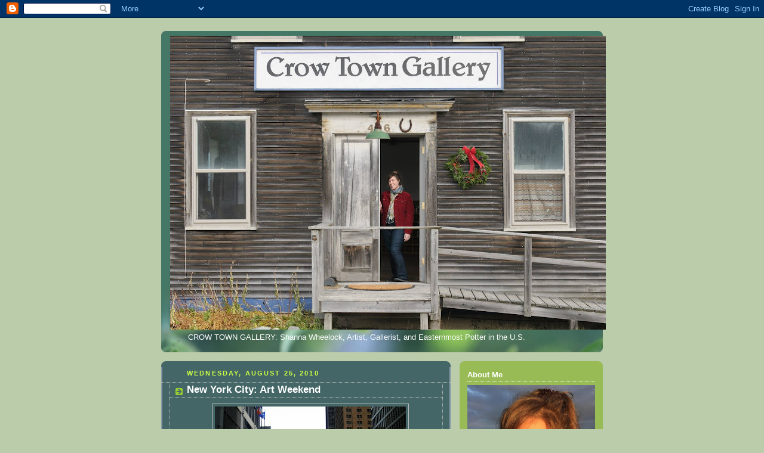

--- FILE ---
content_type: text/html; charset=UTF-8
request_url: https://shannawheelock.blogspot.com/2010/08/
body_size: 34174
content:
<!DOCTYPE html>
<html dir='ltr'>
<head>
<link href='https://www.blogger.com/static/v1/widgets/2944754296-widget_css_bundle.css' rel='stylesheet' type='text/css'/>
<meta content='text/html; charset=UTF-8' http-equiv='Content-Type'/>
<meta content='blogger' name='generator'/>
<link href='https://shannawheelock.blogspot.com/favicon.ico' rel='icon' type='image/x-icon'/>
<link href='http://shannawheelock.blogspot.com/2010/08/' rel='canonical'/>
<link rel="alternate" type="application/atom+xml" title="THE EASTERNMOST POTTER IN THE UNITED STATES - Atom" href="https://shannawheelock.blogspot.com/feeds/posts/default" />
<link rel="alternate" type="application/rss+xml" title="THE EASTERNMOST POTTER IN THE UNITED STATES - RSS" href="https://shannawheelock.blogspot.com/feeds/posts/default?alt=rss" />
<link rel="service.post" type="application/atom+xml" title="THE EASTERNMOST POTTER IN THE UNITED STATES - Atom" href="https://www.blogger.com/feeds/6532456194749343156/posts/default" />
<!--Can't find substitution for tag [blog.ieCssRetrofitLinks]-->
<meta content='http://shannawheelock.blogspot.com/2010/08/' property='og:url'/>
<meta content='THE EASTERNMOST POTTER IN THE UNITED STATES' property='og:title'/>
<meta content='CROW TOWN GALLERY: Shanna Wheelock, Artist, Gallerist, and Easternmost Potter in the U.S. 

' property='og:description'/>
<title>THE EASTERNMOST POTTER IN THE UNITED STATES: August 2010</title>
<style id='page-skin-1' type='text/css'><!--
/*
-----------------------------------------------
Blogger Template Style
Name:     Rounders 4
Date:     27 Feb 2004
Updated by: Blogger Team
----------------------------------------------- */
body {
background:#bca;
margin:0;
text-align:center;
line-height: 1.5em;
font: x-small Trebuchet MS, Verdana, Arial, Sans-serif;
color:#cceedd;
font-size/* */:/**/small;
font-size: /**/small;
}
/* Page Structure
----------------------------------------------- */
/* The images which help create rounded corners depend on the
following widths and measurements. If you want to change
these measurements, the images will also need to change.
*/
#outer-wrapper {
width:740px;
margin:0 auto;
text-align:left;
font: normal normal 100% 'Trebuchet MS',Verdana,Arial,Sans-serif;
}
#main-wrap1 {
width:485px;
float:left;
background:#446666 url("https://resources.blogblog.com/blogblog/data/rounders4/corners_main_bot.gif") no-repeat left bottom;
margin:15px 0 0;
padding:0 0 10px;
color:#cceedd;
font-size:97%;
line-height:1.5em;
word-wrap: break-word; /* fix for long text breaking sidebar float in IE */
overflow: hidden;     /* fix for long non-text content breaking IE sidebar float */
}
#main-wrap2 {
float:left;
width:100%;
background:url("https://resources.blogblog.com/blogblog/data/rounders4/corners_main_top.gif") no-repeat left top;
padding:10px 0 0;
}
#main {
background:url("https://resources.blogblog.com/blogblog/data/rounders4/rails_main.gif") repeat-y left;
padding:0;
width:485px;
}
#sidebar-wrap {
width:240px;
float:right;
margin:15px 0 0;
font-size:97%;
line-height:1.5em;
word-wrap: break-word; /* fix for long text breaking sidebar float in IE */
overflow: hidden;     /* fix for long non-text content breaking IE sidebar float */
}
.main .widget {
margin-top: 0;
margin-right: 13px;
margin-bottom: 4px;
margin-left: 13px;
}
.main .Blog {
margin: 0;
}
/* Links
----------------------------------------------- */
a:link {
color: #ffffff;
}
a:visited {
color: #ffffff;
}
a:hover {
color: #ffffff;
}
a img {
border-width:0;
}
/* Blog Header
----------------------------------------------- */
#header-wrapper {
background: #476 url("https://resources.blogblog.com/blogblog/data/rounders4/corners_cap_top.gif") no-repeat left top;
margin-top:22px;
margin-right:0;
margin-bottom:0;
margin-left:0;
padding-top:8px;
padding-right:0;
padding-bottom:0;
padding-left:0;
color:#ffffff;
}
#header {
background:url("https://resources.blogblog.com/blogblog/data/rounders4/bg_hdr_bot.jpg") no-repeat left bottom;
padding:0 15px 8px;
}
#header h1 {
margin:0;
padding:10px 30px 5px;
line-height:1.2em;
font: normal bold 200% 'Trebuchet MS',Verdana,Arial,Sans-serif;
}
#header a,
#header a:visited {
text-decoration:none;
color: #ffffff;
}
#header .description {
margin:0;
padding:5px 30px 10px;
line-height:1.5em;
font: normal normal 100% 'Trebuchet MS',Verdana,Arial,Sans-serif;
}
/* Posts
----------------------------------------------- */
h2.date-header {
margin-top:0;
margin-right:28px;
margin-bottom:0;
margin-left:43px;
font-size:85%;
line-height:2em;
text-transform:uppercase;
letter-spacing:.2em;
color:#ccff44;
}
.post {
margin:.3em 0 25px;
padding:0 13px;
border:1px dotted #bbbbbb;
border-width:1px 0;
}
.post h3 {
margin:0;
line-height:1.5em;
background:url("https://resources.blogblog.com/blogblog/data/rounders4/icon_arrow.gif") no-repeat 10px .5em;
display:block;
border:1px dotted #bbbbbb;
border-width:0 1px 1px;
padding-top:2px;
padding-right:14px;
padding-bottom:2px;
padding-left:29px;
color: #ffffff;
font: normal bold 135% 'Trebuchet MS',Verdana,Arial,Sans-serif;
}
.post h3 a, .post h3 a:visited {
text-decoration:none;
color: #ffffff;
}
.post h3 a:hover {
background-color: #bbbbbb;
color: #ffffff;
}
.post-body {
border:1px dotted #bbbbbb;
border-width:0 1px 1px;
border-bottom-color:#446666;
padding-top:10px;
padding-right:14px;
padding-bottom:1px;
padding-left:29px;
}
html>body .post-body {
border-bottom-width:0;
}
.post-body {
margin:0 0 .75em;
}
.post-body blockquote {
line-height:1.3em;
}
.post-footer {
background: #577;
margin:0;
padding-top:2px;
padding-right:14px;
padding-bottom:2px;
padding-left:29px;
border:1px dotted #bbbbbb;
border-width:1px;
font-size:100%;
line-height:1.5em;
color: #acb;
}
/*
The first line of the post footer might only have floated text, so we need to give it a height.
The height comes from the post-footer line-height
*/
.post-footer-line-1 {
min-height:1.5em;
_height:1.5em;
}
.post-footer p {
margin: 0;
}
html>body .post-footer {
border-bottom-color:transparent;
}
.uncustomized-post-template .post-footer {
text-align: right;
}
.uncustomized-post-template .post-author,
.uncustomized-post-template .post-timestamp {
display: block;
float: left;
text-align:left;
margin-right: 4px;
}
.post-footer a {
color: #fff;
}
.post-footer a:hover {
color: #eee;
}
a.comment-link {
/* IE5.0/Win doesn't apply padding to inline elements,
so we hide these two declarations from it */
background/* */:/**/url("https://resources.blogblog.com/blogblog/data/rounders4/icon_comment_left.gif") no-repeat left 45%;
padding-left:14px;
}
html>body a.comment-link {
/* Respecified, for IE5/Mac's benefit */
background:url("https://resources.blogblog.com/blogblog/data/rounders4/icon_comment_left.gif") no-repeat left 45%;
padding-left:14px;
}
.post img, table.tr-caption-container {
margin-top:0;
margin-right:0;
margin-bottom:5px;
margin-left:0;
padding:4px;
border:1px solid #bbbbbb;
}
.tr-caption-container img {
border: none;
margin: 0;
padding: 0;
}
blockquote {
margin:.75em 0;
border:1px dotted #bbbbbb;
border-width:1px 0;
padding:5px 15px;
color: #ccff44;
}
.post blockquote p {
margin:.5em 0;
}
#blog-pager-newer-link {
float: left;
margin-left: 13px;
}
#blog-pager-older-link {
float: right;
margin-right: 13px;
}
#blog-pager {
text-align: center;
}
.feed-links {
clear: both;
line-height: 2.5em;
margin-left: 13px;
}
/* Comments
----------------------------------------------- */
#comments {
margin:-25px 13px 0;
border:1px dotted #bbbbbb;
border-width:0 1px 1px;
padding-top:20px;
padding-right:0;
padding-bottom:15px;
padding-left:0;
}
#comments h4 {
margin:0 0 10px;
padding-top:0;
padding-right:14px;
padding-bottom:2px;
padding-left:29px;
border-bottom:1px dotted #bbbbbb;
font-size:120%;
line-height:1.4em;
color:#ffffff;
}
#comments-block {
margin-top:0;
margin-right:15px;
margin-bottom:0;
margin-left:9px;
}
.comment-author {
background:url("https://resources.blogblog.com/blogblog/data/rounders4/icon_comment_left.gif") no-repeat 2px .3em;
margin:.5em 0;
padding-top:0;
padding-right:0;
padding-bottom:0;
padding-left:20px;
font-weight:bold;
}
.comment-body {
margin:0 0 1.25em;
padding-top:0;
padding-right:0;
padding-bottom:0;
padding-left:20px;
}
.comment-body p {
margin:0 0 .5em;
}
.comment-footer {
margin:0 0 .5em;
padding-top:0;
padding-right:0;
padding-bottom:.75em;
padding-left:20px;
}
.comment-footer a:link {
color: #ced;
}
.deleted-comment {
font-style:italic;
color:gray;
}
.comment-form {
padding-left:20px;
padding-right:5px;
}
#comments .comment-form h4 {
padding-left:0px;
}
/* Profile
----------------------------------------------- */
.profile-img {
float: left;
margin-top: 5px;
margin-right: 5px;
margin-bottom: 5px;
margin-left: 0;
border: 4px solid #ffffff;
}
.profile-datablock {
margin-top: 0;
margin-right: 15px;
margin-bottom: .5em;
margin-left: 0;
padding-top: 8px;
}
.profile-link {
background:url("https://resources.blogblog.com/blogblog/data/rounders4/icon_profile_left.gif") no-repeat left .1em;
padding-left:15px;
font-weight:bold;
}
.profile-textblock {
clear: both;
margin: 0;
}
.sidebar .clear, .main .widget .clear {
clear: both;
}
#sidebartop-wrap {
background:#99bb55 url("https://resources.blogblog.com/blogblog/data/rounders4/corners_prof_bot.gif") no-repeat left bottom;
margin:0px 0px 15px;
padding:0px 0px 10px;
color:#ffffff;
}
#sidebartop-wrap2 {
background:url("https://resources.blogblog.com/blogblog/data/rounders4/corners_prof_top.gif") no-repeat left top;
padding: 10px 0 0;
margin:0;
border-width:0;
}
#sidebartop h2 {
line-height:1.5em;
color:#ffffff;
border-bottom: 1px dotted #ffffff;
font: normal bold 100% 'Trebuchet MS',Verdana,Arial,Sans-serif;
margin-bottom: 0.5em;
}
#sidebartop a {
color: #ffffff;
}
#sidebartop a:hover {
color: #eeeeee;
}
#sidebartop a:visited {
color: #eeeeee;
}
/* Sidebar Boxes
----------------------------------------------- */
.sidebar .widget {
margin:.5em 13px 1.25em;
padding:0 0px;
}
.widget-content {
margin-top: 0.5em;
}
#sidebarbottom-wrap1 {
background: #ffffff url("https://resources.blogblog.com/blogblog/data/rounders4/corners_side_top.gif") no-repeat left top;
margin:0 0 15px;
padding:10px 0 0;
color: #666666;
}
#sidebarbottom-wrap2 {
background:url("https://resources.blogblog.com/blogblog/data/rounders4/corners_side_bot.gif") no-repeat left bottom;
padding:0 0 8px;
}
#sidebar {
background:url("https://resources.blogblog.com/blogblog/data/rounders4/rails_side.gif") repeat-y;
}
#sidebar {
color: #666666;
}
#sidebar h2 {
color: #666666;
border-bottom: 1px dotted #666666;
margin-bottom: 0.5em;
}
#sidebar a {
color: #447755;
}
#sidebar a:hover,
#sidebar a:visited {
color: #779988;
}
.sidebar h2 {
margin:0;
padding:0 0 .2em;
line-height:1.5em;
font:normal bold 100% 'Trebuchet MS',Verdana,Arial,Sans-serif;
}
.sidebar ul {
list-style:none;
margin:0 0 1.25em;
padding:0;
}
.sidebar ul li {
background:url("https://resources.blogblog.com/blogblog/data/rounders4/icon_arrow_sm.gif") no-repeat 2px .25em;
margin:0;
padding-top:0;
padding-right:0;
padding-bottom:3px;
padding-left:16px;
margin-bottom:3px;
border-bottom:1px dotted #bbbbbb;
line-height:1.4em;
}
.sidebar p {
margin:0 0 .6em;
}
/* Footer
----------------------------------------------- */
#footer-wrap1 {
clear:both;
margin:0 0 10px;
padding:15px 0 0;
}
#footer-wrap2 {
background:#447766 url("https://resources.blogblog.com/blogblog/data/rounders4/corners_cap_top.gif") no-repeat left top;
color:#ffffff;
}
#footer {
background:url("https://resources.blogblog.com/blogblog/data/rounders4/corners_cap_bot.gif") no-repeat left bottom;
padding:8px 15px;
}
#footer hr {display:none;}
#footer p {margin:0;}
#footer a {color:#ffffff;}
#footer .widget-content {
margin:0;
}
/** Page structure tweaks for layout editor wireframe */
body#layout #main-wrap1,
body#layout #sidebar-wrap,
body#layout #header-wrapper {
margin-top: 0;
}
body#layout #header, body#layout #header-wrapper,
body#layout #outer-wrapper {
margin-left:0,
margin-right: 0;
padding: 0;
}
body#layout #outer-wrapper {
width: 730px;
}
body#layout #footer-wrap1 {
padding-top: 0;
}

--></style>
<link href='https://www.blogger.com/dyn-css/authorization.css?targetBlogID=6532456194749343156&amp;zx=020ef6e7-e36f-4d78-81f3-8edbe526e85b' media='none' onload='if(media!=&#39;all&#39;)media=&#39;all&#39;' rel='stylesheet'/><noscript><link href='https://www.blogger.com/dyn-css/authorization.css?targetBlogID=6532456194749343156&amp;zx=020ef6e7-e36f-4d78-81f3-8edbe526e85b' rel='stylesheet'/></noscript>
<meta name='google-adsense-platform-account' content='ca-host-pub-1556223355139109'/>
<meta name='google-adsense-platform-domain' content='blogspot.com'/>

</head>
<body>
<div class='navbar section' id='navbar'><div class='widget Navbar' data-version='1' id='Navbar1'><script type="text/javascript">
    function setAttributeOnload(object, attribute, val) {
      if(window.addEventListener) {
        window.addEventListener('load',
          function(){ object[attribute] = val; }, false);
      } else {
        window.attachEvent('onload', function(){ object[attribute] = val; });
      }
    }
  </script>
<div id="navbar-iframe-container"></div>
<script type="text/javascript" src="https://apis.google.com/js/platform.js"></script>
<script type="text/javascript">
      gapi.load("gapi.iframes:gapi.iframes.style.bubble", function() {
        if (gapi.iframes && gapi.iframes.getContext) {
          gapi.iframes.getContext().openChild({
              url: 'https://www.blogger.com/navbar/6532456194749343156?origin\x3dhttps://shannawheelock.blogspot.com',
              where: document.getElementById("navbar-iframe-container"),
              id: "navbar-iframe"
          });
        }
      });
    </script><script type="text/javascript">
(function() {
var script = document.createElement('script');
script.type = 'text/javascript';
script.src = '//pagead2.googlesyndication.com/pagead/js/google_top_exp.js';
var head = document.getElementsByTagName('head')[0];
if (head) {
head.appendChild(script);
}})();
</script>
</div></div>
<div id='outer-wrapper'>
<div id='header-wrapper'>
<div class='header section' id='header'><div class='widget Header' data-version='1' id='Header1'>
<div id='header-inner'>
<a href='https://shannawheelock.blogspot.com/' style='display: block'>
<img alt='THE EASTERNMOST POTTER IN THE UNITED STATES' height='493px; ' id='Header1_headerimg' src='https://blogger.googleusercontent.com/img/a/AVvXsEhQOLKJB74q-KL5lIgTEUKS8VINbeBC8vhbZg9DCZdsXxL4OTsarnpQs2GbuQh7_ImjV9Q5mcAyqjl02-O6_eruwYltBzBatXsN3NJ32W65_cibqf_QJrYOr28cQqjQmgQ4zLsU_XwWNBWY03S5mW60MarKJyuArZREauQHaZ9Ivzh-tlubMvQ73FIJCYw=s730' style='display: block' width='730px; '/>
</a>
<div class='descriptionwrapper'>
<p class='description'><span>CROW TOWN GALLERY: Shanna Wheelock, Artist, Gallerist, and Easternmost Potter in the U.S. 

</span></p>
</div>
</div>
</div></div>
</div>
<div id='crosscol-wrapper' style='text-align:center'>
<div class='crosscol no-items section' id='crosscol'></div>
</div>
<div id='main-wrap1'><div id='main-wrap2'>
<div class='main section' id='main'><div class='widget Blog' data-version='1' id='Blog1'>
<div class='blog-posts hfeed'>

          <div class="date-outer">
        
<h2 class='date-header'><span>Wednesday, August 25, 2010</span></h2>

          <div class="date-posts">
        
<div class='post-outer'>
<div class='post hentry uncustomized-post-template' itemprop='blogPost' itemscope='itemscope' itemtype='http://schema.org/BlogPosting'>
<meta content='https://blogger.googleusercontent.com/img/b/R29vZ2xl/AVvXsEgbKtlfgEu9xpzfTiiJYTXyt3oo4xFsuPEAUi7oXBos5CGuR_hM182O_P3KkLS3jukwG1w78Ih0Zb4yGXbtmjPqYzqUtlAVKLYsc7KdKT6qgYO5rDitJKCB6LnKakagO54lCLlKFzpOEvPq/s320/NYC+1.jpg' itemprop='image_url'/>
<meta content='6532456194749343156' itemprop='blogId'/>
<meta content='6365767172735926246' itemprop='postId'/>
<a name='6365767172735926246'></a>
<h3 class='post-title entry-title' itemprop='name'>
<a href='https://shannawheelock.blogspot.com/2010/08/new-york-city-art-weekend.html'>New York City: Art Weekend</a>
</h3>
<div class='post-header'>
<div class='post-header-line-1'></div>
</div>
<div class='post-body entry-content' id='post-body-6365767172735926246' itemprop='description articleBody'>
<div style="text-align: center;"><a href="https://blogger.googleusercontent.com/img/b/R29vZ2xl/AVvXsEgbKtlfgEu9xpzfTiiJYTXyt3oo4xFsuPEAUi7oXBos5CGuR_hM182O_P3KkLS3jukwG1w78Ih0Zb4yGXbtmjPqYzqUtlAVKLYsc7KdKT6qgYO5rDitJKCB6LnKakagO54lCLlKFzpOEvPq/s1600/NYC+1.jpg" onblur="try {parent.deselectBloggerImageGracefully();} catch(e) {}"><img alt="" border="0" id="BLOGGER_PHOTO_ID_5509365846021538786" src="https://blogger.googleusercontent.com/img/b/R29vZ2xl/AVvXsEgbKtlfgEu9xpzfTiiJYTXyt3oo4xFsuPEAUi7oXBos5CGuR_hM182O_P3KkLS3jukwG1w78Ih0Zb4yGXbtmjPqYzqUtlAVKLYsc7KdKT6qgYO5rDitJKCB6LnKakagO54lCLlKFzpOEvPq/s320/NYC+1.jpg" style="display: block; margin: 0px auto 10px; text-align: center; cursor: pointer; width: 320px; height: 240px;" /></a><span style="font-style: italic;">Streets of Manhattan</span><br /><br /></div><div style="text-align: center;"><a href="https://blogger.googleusercontent.com/img/b/R29vZ2xl/AVvXsEjztOpYvIkwHCYobQl6MVSDbXN-4amCdxuDJ6-zEKDZhz2Zvj12MpaevPI4m9hjTVDsoLgNgrIeweYQds6UyWRcRJspdCd5BoM3BOlAe7q-LqtEdQrQ7iyLuEpdVSdt_vIQjttwp2XH5ngz/s1600/street+music.jpg" onblur="try {parent.deselectBloggerImageGracefully();} catch(e) {}"><img alt="" border="0" id="BLOGGER_PHOTO_ID_5509365730015355762" src="https://blogger.googleusercontent.com/img/b/R29vZ2xl/AVvXsEjztOpYvIkwHCYobQl6MVSDbXN-4amCdxuDJ6-zEKDZhz2Zvj12MpaevPI4m9hjTVDsoLgNgrIeweYQds6UyWRcRJspdCd5BoM3BOlAe7q-LqtEdQrQ7iyLuEpdVSdt_vIQjttwp2XH5ngz/s320/street+music.jpg" style="display: block; margin: 0px auto 10px; text-align: center; cursor: pointer; width: 320px; height: 240px;" /></a><a href="//www.youtube.com/watch?v=guIlhOiRUiM"><span style="font-style: italic;">Street Music</span><br />Youtube Video link: </a>I think this may be the same performer that we saw in NYC<br /><br /><br /></div><div style="text-align: center;"><a href="https://blogger.googleusercontent.com/img/b/R29vZ2xl/AVvXsEhw0N5eqvRdJfPCYiVyJYPMYIrWjIYL4QMFnhIy49UqOR6ZgmVRWPizHQpsP9bjsuhru_jHXvgXqlPgtfjrp7OluA2nL4Mx8M2lKprine6DL9J6Lwo1loX4X6DOsDlmdkPCleRc-ckduRiP/s1600/brooklyn+museum+of+art.jpg" onblur="try {parent.deselectBloggerImageGracefully();} catch(e) {}"><img alt="" border="0" id="BLOGGER_PHOTO_ID_5509365632010837186" src="https://blogger.googleusercontent.com/img/b/R29vZ2xl/AVvXsEhw0N5eqvRdJfPCYiVyJYPMYIrWjIYL4QMFnhIy49UqOR6ZgmVRWPizHQpsP9bjsuhru_jHXvgXqlPgtfjrp7OluA2nL4Mx8M2lKprine6DL9J6Lwo1loX4X6DOsDlmdkPCleRc-ckduRiP/s320/brooklyn+museum+of+art.jpg" style="display: block; margin: 0px auto 10px; text-align: center; cursor: pointer; width: 320px; height: 240px;" /></a><a href="http://www.brooklynmuseum.org/" style="font-style: italic;">Brooklyn Museum of Art</a><br /></div><br /><div style="text-align: center;"><a href="https://blogger.googleusercontent.com/img/b/R29vZ2xl/AVvXsEid-zJbpL-nXXDEVBWFvJjOw88ezpcE51hzUQ1kQRodVMjoOdFLlOvEs9BTB5gxD8XKDmZ41xcJyEa-Zr1xgQwH2OsjqPpEsusYy89szu0nqPuXpRL_DsBC6qXmkLoFD9e1hP363xDr59MG/s1600/kiki+smith+exhibit.jpg" onblur="try {parent.deselectBloggerImageGracefully();} catch(e) {}"><img alt="" border="0" id="BLOGGER_PHOTO_ID_5509365538407891746" src="https://blogger.googleusercontent.com/img/b/R29vZ2xl/AVvXsEid-zJbpL-nXXDEVBWFvJjOw88ezpcE51hzUQ1kQRodVMjoOdFLlOvEs9BTB5gxD8XKDmZ41xcJyEa-Zr1xgQwH2OsjqPpEsusYy89szu0nqPuXpRL_DsBC6qXmkLoFD9e1hP363xDr59MG/s320/kiki+smith+exhibit.jpg" style="display: block; margin: 0px auto 10px; text-align: center; cursor: pointer; width: 320px; height: 240px;" /></a><a href="http://en.wikipedia.org/wiki/Kiki_Smith" style="font-style: italic;">Kiki Smith</a><span style="font-style: italic;">: Sojourns</span><br /><span style="font-style: italic;">(Brooklyn Museum of Art)</span><br /><br /></div><div style="text-align: center;"><a href="https://blogger.googleusercontent.com/img/b/R29vZ2xl/AVvXsEjDGLJfejGrejYJZQd_kFZFgaKVmUTq2y2O8OD08k7aA-7d3L111RxOEYp2xr3S-tgZcBl8rUkjhQPotxAOTRQJlCa9fdiMGCbuuU_AuXd4I2xL6Y7xX1aJxGgDLRMGvuSRli2pVB7rq6uT/s1600/judy+chicago+2.jpg" onblur="try {parent.deselectBloggerImageGracefully();} catch(e) {}"><img alt="" border="0" id="BLOGGER_PHOTO_ID_5509365455657981650" src="https://blogger.googleusercontent.com/img/b/R29vZ2xl/AVvXsEjDGLJfejGrejYJZQd_kFZFgaKVmUTq2y2O8OD08k7aA-7d3L111RxOEYp2xr3S-tgZcBl8rUkjhQPotxAOTRQJlCa9fdiMGCbuuU_AuXd4I2xL6Y7xX1aJxGgDLRMGvuSRli2pVB7rq6uT/s320/judy+chicago+2.jpg" style="display: block; margin: 0px auto 10px; text-align: center; cursor: pointer; width: 320px; height: 240px;" /></a><a href="http://www.judychicago.com/" style="font-style: italic;">Judy Chicago: The Dinner Party</a><br /><span style="font-style: italic;">(Brooklyn Museum of Art)</span><br /><br /></div><div style="text-align: center;"><a href="https://blogger.googleusercontent.com/img/b/R29vZ2xl/AVvXsEjjtZhu-2-HzuvfAvZnMmusTJv3ewPyzReDELwVtuyOB5l5TfnKOTw4utgPl71m40McJiHqOSNwopJV0QtEHh7mzU2RKtrBw05IkmLJcyff0aizyJN7TBHzImEruiV3wO-x_m80NEhkjNbA/s1600/judy+chicago+3.jpg" onblur="try {parent.deselectBloggerImageGracefully();} catch(e) {}"><img alt="" border="0" id="BLOGGER_PHOTO_ID_5509365334759388322" src="https://blogger.googleusercontent.com/img/b/R29vZ2xl/AVvXsEjjtZhu-2-HzuvfAvZnMmusTJv3ewPyzReDELwVtuyOB5l5TfnKOTw4utgPl71m40McJiHqOSNwopJV0QtEHh7mzU2RKtrBw05IkmLJcyff0aizyJN7TBHzImEruiV3wO-x_m80NEhkjNbA/s320/judy+chicago+3.jpg" style="display: block; margin: 0px auto 10px; text-align: center; cursor: pointer; width: 320px; height: 240px;" /></a><span style="font-style: italic;">Judy Chicago: The Dinner Party</span><br /><span style="font-style: italic;">Close-up detail of the setting for "The Primordial Goddess"</span><br /><span style="font-style: italic;">(Brooklyn Museum of Art)</span><br /><span style="font-size:85%;"><br /></span><!--[if gte mso 9]><xml>  <o:documentproperties>   <o:template>Normal</o:Template>   <o:revision>0</o:Revision>   <o:totaltime>0</o:TotalTime>   <o:pages>1</o:Pages>   <o:words>1162</o:Words>   <o:characters>6627</o:Characters>   <o:lines>55</o:Lines>   <o:paragraphs>13</o:Paragraphs>   <o:characterswithspaces>8138</o:CharactersWithSpaces>   <o:version>11.0</o:Version>  </o:DocumentProperties>  <o:officedocumentsettings>   <o:allowpng/>  </o:OfficeDocumentSettings> </xml><![endif]--><!--[if gte mso 9]><xml>  <w:worddocument>   <w:zoom>0</w:Zoom>   <w:donotshowrevisions/>   <w:donotprintrevisions/>   <w:displayhorizontaldrawinggridevery>0</w:DisplayHorizontalDrawingGridEvery>   <w:displayverticaldrawinggridevery>0</w:DisplayVerticalDrawingGridEvery>   <w:usemarginsfordrawinggridorigin/>  </w:WordDocument> </xml><![endif]--> <div style="text-align: left;"><style> <!--  /* Font Definitions */ @font-face  {font-family:"Times New Roman";  panose-1:0 2 2 6 3 5 4 5 2 3;  mso-font-charset:0;  mso-generic-font-family:auto;  mso-font-pitch:variable;  mso-font-signature:50331648 0 0 0 1 0;}  /* Style Definitions */ p.MsoNormal, li.MsoNormal, div.MsoNormal  {mso-style-parent:"";  margin:0in;  margin-bottom:.0001pt;  mso-pagination:widow-orphan;  font-size:12.0pt;  font-family:"Times New Roman";} table.MsoNormalTable  {mso-style-parent:"";  font-size:10.0pt;  font-family:"Times New Roman";} @page Section1  {size:8.5in 11.0in;  margin:1.0in 1.25in 1.0in 1.25in;  mso-header-margin:.5in;  mso-footer-margin:.5in;  mso-paper-source:0;} div.Section1  {page:Section1;} --> </style>  <!--StartFragment-->  <p class="MsoNormal"  style="font-family:arial;"><span style="font-size:85%;">I finally made it back to the Big Apple. Last time I visited was when I was a student at USM nearly twenty years ago. Back then, I had all of ten minutes at MoMA, a quick gallery tour of SOHO, and a visit to the Hudson River Valley Museum. This time around, my mother planned a bus ride to the city, some fairly fancy hotel accommodations in Manhattan, and museum tickets. The day before we boarded the bus to New York, I learned that not only would I be seeing Kiki Smith's Soujourn exhibit, but that Judy Chicago's Dinner Party was also on display at the Brooklyn Museum of Art. Chills!!!</span></p><p class="MsoNormal"  style="font-family:verdana;"><span style="font-size:85%;"><br /></span></p>  <p class="MsoNormal"  style="font-family:verdana;"><!--[if !supportEmptyParas]--> <!--[endif]--><span style="font-size:85%;"><o:p></o:p></span></p>  <p class="MsoNormal"  style="font-family:verdana;"><span style="font-size:85%;">We boarded a greyhound at 7:30 a.m. on a Friday and spent the next eleven hours in traffic and bus stations. The hotel was a welcome reprieve. Coming from Lubec, where the nearest traffic light is fifty miles away, it was a bit of shock for me. The flashing lights and throngs of people, beeping horns, yellow sea of taxi cabs, and sirens were overwhelming. The sounds and lights continued through the night, even when trying to catch a few winks. Saturday morning we pulled ourselves out of bed and prepared for the adventure ahead. Goal: MoMA (Modern Museum of Art).</span></p><p class="MsoNormal"  style="font-family:verdana;"><span style="font-size:85%;"><br /></span></p>  <p class="MsoNormal"  style="font-family:verdana;"><!--[if !supportEmptyParas]--> <!--[endif]--><span style="font-size:85%;"><o:p></o:p></span></p>  <p class="MsoNormal"  style="font-family:verdana;"><span style="font-size:85%;">One of the essential lessons that I learned is that the faster people move, the longer it takes to get to your destination.<br /></span></p><p class="MsoNormal"  style="font-family:verdana;"><span style="font-size:85%;"><br /></span></p>  <p class="MsoNormal"  style="font-family:verdana;"><!--[if !supportEmptyParas]--> <!--[endif]--><span style="font-size:85%;"><o:p></o:p></span></p>  <p class="MsoNormal"  style="font-family:verdana;"><span style="font-size:85%;">We bought tour bus tickets (highly recommended by the concierge) that would deliver us to all the spots we wanted to visit. As we boarded the bus, the driver said "this bus will take you two hours to get there, you're better off to walk".<br /></span></p><p class="MsoNormal"  style="font-family:verdana;"><span style="font-size:85%;"><br /></span></p>  <p class="MsoNormal"  style="font-family:verdana;"><!--[if !supportEmptyParas]--> <!--[endif]--><span style="font-size:85%;"><o:p></o:p></span></p>  <p class="MsoNormal"  style="font-family:verdana;"><span style="font-size:85%;">Walking in NYC is an adventure in and of itself. It took a few times, but I eventually got it, that you don't just dart out in the middle of the road to get to the other side. You need to wait until the pedestrian light flashes, lest you be run-down by a honking taxi or tour bus. And when that pedestrian sign flashes, you need to be prepared to move with the crowd, at a fast clip, or else you'll be trampled or bumped out of the way. I actually got quite good at knowing when the light was about to change, and by Saturday night, I was the first to step off the sidewalk and the tourists would follow my lead instead of the other way around.</span></p><p class="MsoNormal"  style="font-family:verdana;"><span style="font-size:85%;"><br /></span></p>  <p class="MsoNormal"  style="font-family:verdana;"><!--[if !supportEmptyParas]--> <!--[endif]--><span style="font-size:85%;"><o:p></o:p></span></p>  <p class="MsoNormal"  style="font-family:verdana;"><span style="font-size:85%;">I much prefer the city at night. The lights and sounds draw you in. You can catch live music on most every street corner. One spot we were treated to some excellent funk guitar and a break dance ensemble. The next block over, a percussion performance that utilized only pots and pans and plastic buckets.</span></p><p class="MsoNormal"  style="font-family:verdana;"><span style="font-size:85%;"><br /></span></p>  <p class="MsoNormal"  style="font-family:verdana;"><!--[if !supportEmptyParas]--> <!--[endif]--><span style="font-size:85%;"><o:p></o:p></span></p>  <p class="MsoNormal"  style="font-family:verdana;"><span style="font-size:85%;">MoMA was amazing. In a few hours, I was acquainted with master works that I have been looking at in books and teaching my students about for many years. We were fortunate to catch a <a href="http://moma.org/visit/calendar/exhibitions/969">special exhibition of Matisse</a>, then strolled through gallery after gallery, in awe of magnificent works by Kandinsky, Monet, Kahlo, Rivera, Brancusi, Mondrian, Duchamp. The list goes on and on. Looking at Picasso&#8217;s lithograph&#8217;s made me crave printmaking. The design exhibit enticed a brief moment of plans to redecorate my home with contemporary furniture and fixtures. <a href="http://www.moma.org/collection/browse_results.php?criteria=O%3AAD%3AE%3A670&amp;page_number=2&amp;template_id=1&amp;sort_order=1">Bontecue</a> sparked a few ideas. A quiet reverent moment overtook me when seeing Van Gogh&#8217;s Starry Night in-person. The museum offered major artistic eye candy around every corner. One day, for certain, is not enough time to take it all in. So much is already a blur.</span></p><p class="MsoNormal"  style="font-family:verdana;"><span style="font-size:85%;"><br /></span></p>  <p class="MsoNormal"  style="font-family:verdana;"><!--[if !supportEmptyParas]--> <!--[endif]--><span style="font-size:85%;"><o:p></o:p></span></p>  <p class="MsoNormal"  style="font-family:verdana;"><span style="font-size:85%;">The Saturday night plans were squashed when we learned that the Blue Note performance for that evening was already sold-out. Walking down the street, we passed a poster for the Broadway show <a href="http://nederlandertheatre.com/">&#8220;Million Dollar Quartet&#8221;</a>. We called the box office at 6:00, and within an hour we were in a cab heading over to the Nederlander Theater. The show was about a chance meeting of four performers at Sun Studios in Nashville in 1957: Elvis Presley, Carl Perkins, Jerry Lee Lewis, and Johny Cash. The musical was out-of-your seat, toe-tapping energy. The actor who played Johny Cash was phenomenal, capturing the musician&#8217;s mannerisms perfectly, and matching his singing and talking voice equally as well. I was impressed that each of the actors not only acted the parts, but they played their own instruments and sang in their own voices. My mom was taken back to her early teen years, remembering when each of the songs was released, recollecting where she was with her friends at the time, and screaming with<b> </b></span><span style="font-weight: normal;font-size:85%;" >glee when hearing particular songs on the radio.</span></p><p class="MsoNormal"  style="font-family:verdana;"><span style="font-weight: normal;font-size:85%;" ><br /></span></p>  <p class="MsoNormal"  style="font-family:verdana;"><!--[if !supportEmptyParas]--> <!--[endif]--><span style="font-size:85%;"><o:p></o:p></span></p>  <p class="MsoNormal"  style="font-family:verdana;"><span style="font-size:85%;">Sunday, the plan was to head to the<a href="http://www.brooklynmuseum.org/"> Brooklyn Museum of Art</a>. It took nearly two hours to get to Seaport by tour bus, drooling at the cultural delights as we drove through <a href="http://en.wikipedia.org/wiki/SoHo">Soho</a>, <a href="http://en.wikipedia.org/wiki/Chinatown,_Manhattan">China Town</a>, and <a href="http://en.wikipedia.org/wiki/Greenwich_Village">Greenwich Village</a>. <a href="http://en.wikipedia.org/wiki/South_Street_Seaport">Seaport </a>was packed with people patronizing the fresh produce and souvenir vendors. From there we switched buses to head over the bridge into Brooklyn. We were let off at the public library and walked a short distance up the street to the museum, passing gorgeous botanical gardens.</span></p><p class="MsoNormal"  style="font-family:verdana;"><span style="font-size:85%;"><br /></span></p>  <p class="MsoNormal"  style="font-family:verdana;"><!--[if !supportEmptyParas]--> <!--[endif]--><span style="font-size:85%;"><o:p></o:p></span></p>  <p class="MsoNormal"  style="font-family:verdana;"><span style="font-size:85%;">Something was sparked in me. I felt an immediate connection to Brooklyn and if I am to return to New York, I think I would much prefer a stay in that area opposed to the more upscale area of 7<sup>th</sup> Avenue Manhattan. Brooklyn seemed to move at a slightly slower pace, the buildings were more &#8220;low-rise&#8221;, and the various ethnic shops and restaurants were less fettered by the glitz and glamour of the higher-scale more modern rents of NYC.</span></p><p class="MsoNormal"  style="font-family:verdana;"><span style="font-size:85%;"><br /></span></p>  <p class="MsoNormal"  style="font-family:verdana;"><!--[if !supportEmptyParas]--> <!--[endif]--><span style="font-size:85%;"><o:p></o:p></span></p>  <p class="MsoNormal"  style="font-family:verdana;"><span style="font-size:85%;">The Brooklyn Museum of Art was the &#8220;piece de resistance.&#8221; I had endured hours of uncomfortable bus seats, food on the run, humid anxiety-filled streets, long lines, cranky bus tour guides, and polluted city smells to get to this one particular spot.</span></p><p class="MsoNormal"  style="font-family:verdana;"><span style="font-size:85%;"><br /></span></p>  <p class="MsoNormal"  style="font-family:verdana;"><!--[if !supportEmptyParas]--> <!--[endif]--><span style="font-size:85%;"><o:p></o:p></span></p>  <p class="MsoNormal"  style="font-family:verdana;"><span style="font-size:85%;">We went straight to the fourth floor to the Elizabeth A. Sackler C</span><span style="font-weight: normal;font-size:85%;" >enter for Feminist Art. First stop: <a href="http://www.brooklynmuseum.org/exhibitions/kiki_smith/">Kiki Smith Soujourns</a>. Smith combined her sculpture with drawings on handmade Nepalese paper that illustrated a creation journey from spiritual conception to death. As an admirer of Smith&#8217;s work for many years, I was thrilled to finally see some of her work in-person.</span></p><p class="MsoNormal"  style="font-family:verdana;"><span style="font-weight: normal;font-size:85%;" ><br /></span></p>  <p class="MsoNormal"  style="font-family:verdana;"><!--[if !supportEmptyParas]--> <!--[endif]--><span style="font-size:85%;"><o:p></o:p></span></p>  <p class="MsoNormal"  style="font-family:verdana;"><span style="font-size:85%;">I took my time with the Judy Chicago installation. I wanted to rush forward into the darkened room to see <a href="http://www.brooklynmuseum.org/exhibitions/dinner_party/">"The Dinner Party",</a> but forced myself to begin at the entrance banners, reading each one, then detoured to a video viewing room to learn about the six year process of producing the artwork. I watched the video as long as I could before impatience set-in and led me into the exhibit. From first step taken into the cave-like darkened space, I felt an aura of reverence. It was quieter than a library as people filtered around the table, stopping at each place-setting as if it were an altar set in honor of a sacred holiday. I was overwhelmed with emotion that kept bubbling-up from deep within. I wasn&#8217;t prepared for the intense reaction that I had. It was a truly humbling experience.<br /></span></p><p class="MsoNormal"  style="font-family:verdana;"><span style="font-size:85%;"><br /></span></p>  <p class="MsoNormal"  style="font-family:verdana;"><!--[if !supportEmptyParas]--> <!--[endif]--><span style="font-size:85%;"><o:p></o:p></span></p>  <p class="MsoNormal"  style="font-family:verdana;"><span style="font-size:85%;">After we left the museum, things went downhill a bit &#8211; though stories were created that in time will allow us to laugh more and more. For instance, we walked back to the tour bus pick-up site and waited over an hour, in rain, but the bus never showed up. Cell phone technology was much appreciated as it allowed us to call the tour bus company. After three employee conversations, and several minutes on hold, we were told that the tour bus was full so the driver decided to &#8220;skip&#8221; our pick-up spot. We were informed that it was the last bus of the day to drive through Brooklyn and ended up having to call a driving service to return us to the hotel. We saw plenty of yellow NYC cabs, but regulations prevent them from doing a pick-up in Brooklyn even though they are allowed to drop-off in Brooklyn. We were glad to get back to the hotel, albeit much later than anticipated, voiding our plan to spend the afternoon gallery hopping in Soho. We instead ended the evening at our hotel restaurant, then back to the room good season to pack for the next day&#8217;s travel back to Maine.</span></p><p class="MsoNormal"  style="font-family:arial;"><span style="font-size:85%;"><br /></span></p>  <p class="MsoNormal"  style="font-family:verdana;"><!--[if !supportEmptyParas]--> <!--[endif]--><span style="font-size:85%;"><o:p></o:p></span></p>  <p class="MsoNormal"  style="font-family:verdana;"><span style="font-size:85%;">I like short trips, but two days just isn&#8217;t enough time in NYC to take-in the arts and cultures. But at the same time, it was more than enough - enough to make me appreciate the quiet of Lubec, the vast star-filled night sky, and the absence of zooming yellow cabs. </span></p>  <p class="MsoNormal"><!--[if !supportEmptyParas]--> <!--[endif]--><o:p></o:p></p>  <p class="MsoNormal"><!--[if !supportEmptyParas]--> <!--[endif]--><o:p></o:p></p>  <p class="MsoNormal"><!--[if !supportEmptyParas]--> <!--[endif]--><o:p></o:p></p>  <!--EndFragment--> </div></div>
<div style='clear: both;'></div>
</div>
<div class='post-footer'>
<div class='post-footer-line post-footer-line-1'>
<span class='post-author vcard'>
Posted by
<span class='fn' itemprop='author' itemscope='itemscope' itemtype='http://schema.org/Person'>
<meta content='https://www.blogger.com/profile/16071576251040630582' itemprop='url'/>
<a class='g-profile' href='https://www.blogger.com/profile/16071576251040630582' rel='author' title='author profile'>
<span itemprop='name'>SHANNA WHEELOCK</span>
</a>
</span>
</span>
<span class='post-timestamp'>
at
<meta content='http://shannawheelock.blogspot.com/2010/08/new-york-city-art-weekend.html' itemprop='url'/>
<a class='timestamp-link' href='https://shannawheelock.blogspot.com/2010/08/new-york-city-art-weekend.html' rel='bookmark' title='permanent link'><abbr class='published' itemprop='datePublished' title='2010-08-25T08:54:00-07:00'>Wednesday, August 25, 2010</abbr></a>
</span>
<span class='post-comment-link'>
<a class='comment-link' href='https://www.blogger.com/comment/fullpage/post/6532456194749343156/6365767172735926246' onclick=''>
5 comments:
  </a>
</span>
<span class='post-icons'>
<span class='item-control blog-admin pid-1690073898'>
<a href='https://www.blogger.com/post-edit.g?blogID=6532456194749343156&postID=6365767172735926246&from=pencil' title='Edit Post'>
<img alt='' class='icon-action' height='18' src='https://resources.blogblog.com/img/icon18_edit_allbkg.gif' width='18'/>
</a>
</span>
</span>
<div class='post-share-buttons goog-inline-block'>
<a class='goog-inline-block share-button sb-email' href='https://www.blogger.com/share-post.g?blogID=6532456194749343156&postID=6365767172735926246&target=email' target='_blank' title='Email This'><span class='share-button-link-text'>Email This</span></a><a class='goog-inline-block share-button sb-blog' href='https://www.blogger.com/share-post.g?blogID=6532456194749343156&postID=6365767172735926246&target=blog' onclick='window.open(this.href, "_blank", "height=270,width=475"); return false;' target='_blank' title='BlogThis!'><span class='share-button-link-text'>BlogThis!</span></a><a class='goog-inline-block share-button sb-twitter' href='https://www.blogger.com/share-post.g?blogID=6532456194749343156&postID=6365767172735926246&target=twitter' target='_blank' title='Share to X'><span class='share-button-link-text'>Share to X</span></a><a class='goog-inline-block share-button sb-facebook' href='https://www.blogger.com/share-post.g?blogID=6532456194749343156&postID=6365767172735926246&target=facebook' onclick='window.open(this.href, "_blank", "height=430,width=640"); return false;' target='_blank' title='Share to Facebook'><span class='share-button-link-text'>Share to Facebook</span></a><a class='goog-inline-block share-button sb-pinterest' href='https://www.blogger.com/share-post.g?blogID=6532456194749343156&postID=6365767172735926246&target=pinterest' target='_blank' title='Share to Pinterest'><span class='share-button-link-text'>Share to Pinterest</span></a>
</div>
</div>
<div class='post-footer-line post-footer-line-2'>
<span class='post-labels'>
Labels:
<a href='https://shannawheelock.blogspot.com/search/label/Brooklyn%20Museum%20of%20Art' rel='tag'>Brooklyn Museum of Art</a>,
<a href='https://shannawheelock.blogspot.com/search/label/Judy%20Chicago' rel='tag'>Judy Chicago</a>,
<a href='https://shannawheelock.blogspot.com/search/label/Kiki%20Smith%20Sojourns' rel='tag'>Kiki Smith Sojourns</a>,
<a href='https://shannawheelock.blogspot.com/search/label/Matisse' rel='tag'>Matisse</a>,
<a href='https://shannawheelock.blogspot.com/search/label/Million%20Dollar%20Quartet' rel='tag'>Million Dollar Quartet</a>,
<a href='https://shannawheelock.blogspot.com/search/label/MoMA' rel='tag'>MoMA</a>,
<a href='https://shannawheelock.blogspot.com/search/label/New%20York%20City' rel='tag'>New York City</a>,
<a href='https://shannawheelock.blogspot.com/search/label/shanna%20wheelock' rel='tag'>shanna wheelock</a>,
<a href='https://shannawheelock.blogspot.com/search/label/The%20Dinner%20Party' rel='tag'>The Dinner Party</a>
</span>
</div>
<div class='post-footer-line post-footer-line-3'>
<span class='post-location'>
</span>
</div>
</div>
</div>
</div>
<div class='post-outer'>
<div class='post hentry uncustomized-post-template' itemprop='blogPost' itemscope='itemscope' itemtype='http://schema.org/BlogPosting'>
<meta content='6532456194749343156' itemprop='blogId'/>
<meta content='604033309175114818' itemprop='postId'/>
<a name='604033309175114818'></a>
<h3 class='post-title entry-title' itemprop='name'>
<a href='https://shannawheelock.blogspot.com/2010/08/unexpected-events.html'>Unexpected Events</a>
</h3>
<div class='post-header'>
<div class='post-header-line-1'></div>
</div>
<div class='post-body entry-content' id='post-body-604033309175114818' itemprop='description articleBody'>
I am late to post this week due to some unexpected events. I did spend a few days in New York City and when I return to blog world, I will post about that experience. Please check back in a few days (or maybe a week?)
<div style='clear: both;'></div>
</div>
<div class='post-footer'>
<div class='post-footer-line post-footer-line-1'>
<span class='post-author vcard'>
Posted by
<span class='fn' itemprop='author' itemscope='itemscope' itemtype='http://schema.org/Person'>
<meta content='https://www.blogger.com/profile/16071576251040630582' itemprop='url'/>
<a class='g-profile' href='https://www.blogger.com/profile/16071576251040630582' rel='author' title='author profile'>
<span itemprop='name'>SHANNA WHEELOCK</span>
</a>
</span>
</span>
<span class='post-timestamp'>
at
<meta content='http://shannawheelock.blogspot.com/2010/08/unexpected-events.html' itemprop='url'/>
<a class='timestamp-link' href='https://shannawheelock.blogspot.com/2010/08/unexpected-events.html' rel='bookmark' title='permanent link'><abbr class='published' itemprop='datePublished' title='2010-08-25T05:41:00-07:00'>Wednesday, August 25, 2010</abbr></a>
</span>
<span class='post-comment-link'>
<a class='comment-link' href='https://www.blogger.com/comment/fullpage/post/6532456194749343156/604033309175114818' onclick=''>
2 comments:
  </a>
</span>
<span class='post-icons'>
<span class='item-control blog-admin pid-1690073898'>
<a href='https://www.blogger.com/post-edit.g?blogID=6532456194749343156&postID=604033309175114818&from=pencil' title='Edit Post'>
<img alt='' class='icon-action' height='18' src='https://resources.blogblog.com/img/icon18_edit_allbkg.gif' width='18'/>
</a>
</span>
</span>
<div class='post-share-buttons goog-inline-block'>
<a class='goog-inline-block share-button sb-email' href='https://www.blogger.com/share-post.g?blogID=6532456194749343156&postID=604033309175114818&target=email' target='_blank' title='Email This'><span class='share-button-link-text'>Email This</span></a><a class='goog-inline-block share-button sb-blog' href='https://www.blogger.com/share-post.g?blogID=6532456194749343156&postID=604033309175114818&target=blog' onclick='window.open(this.href, "_blank", "height=270,width=475"); return false;' target='_blank' title='BlogThis!'><span class='share-button-link-text'>BlogThis!</span></a><a class='goog-inline-block share-button sb-twitter' href='https://www.blogger.com/share-post.g?blogID=6532456194749343156&postID=604033309175114818&target=twitter' target='_blank' title='Share to X'><span class='share-button-link-text'>Share to X</span></a><a class='goog-inline-block share-button sb-facebook' href='https://www.blogger.com/share-post.g?blogID=6532456194749343156&postID=604033309175114818&target=facebook' onclick='window.open(this.href, "_blank", "height=430,width=640"); return false;' target='_blank' title='Share to Facebook'><span class='share-button-link-text'>Share to Facebook</span></a><a class='goog-inline-block share-button sb-pinterest' href='https://www.blogger.com/share-post.g?blogID=6532456194749343156&postID=604033309175114818&target=pinterest' target='_blank' title='Share to Pinterest'><span class='share-button-link-text'>Share to Pinterest</span></a>
</div>
</div>
<div class='post-footer-line post-footer-line-2'>
<span class='post-labels'>
</span>
</div>
<div class='post-footer-line post-footer-line-3'>
<span class='post-location'>
</span>
</div>
</div>
</div>
</div>

          </div></div>
        

          <div class="date-outer">
        
<h2 class='date-header'><span>Sunday, August 15, 2010</span></h2>

          <div class="date-posts">
        
<div class='post-outer'>
<div class='post hentry uncustomized-post-template' itemprop='blogPost' itemscope='itemscope' itemtype='http://schema.org/BlogPosting'>
<meta content='https://blogger.googleusercontent.com/img/b/R29vZ2xl/AVvXsEgl0CGC1Of4q-cVihpDxF1SqtaO9Ot_LcewG-S2j7SFP0ima5hgBtrVyDEQrwnaap_QKPKQ1P7vclnNrRR1LnPJOe2J5-rYPpPFhyphenhyphenFDhVX_8vVmEujFV_wxtlzNw2WXRDJRbQRgBqH7p8gE/s320/spinning+wheel.jpg' itemprop='image_url'/>
<meta content='6532456194749343156' itemprop='blogId'/>
<meta content='3007652792137984560' itemprop='postId'/>
<a name='3007652792137984560'></a>
<h3 class='post-title entry-title' itemprop='name'>
<a href='https://shannawheelock.blogspot.com/2010/08/new-beginnings-in-teaching-and-art.html'>New Beginnings in Teaching and Art</a>
</h3>
<div class='post-header'>
<div class='post-header-line-1'></div>
</div>
<div class='post-body entry-content' id='post-body-3007652792137984560' itemprop='description articleBody'>
<div style="text-align: center;"><a href="https://blogger.googleusercontent.com/img/b/R29vZ2xl/AVvXsEgl0CGC1Of4q-cVihpDxF1SqtaO9Ot_LcewG-S2j7SFP0ima5hgBtrVyDEQrwnaap_QKPKQ1P7vclnNrRR1LnPJOe2J5-rYPpPFhyphenhyphenFDhVX_8vVmEujFV_wxtlzNw2WXRDJRbQRgBqH7p8gE/s1600/spinning+wheel.jpg" onblur="try {parent.deselectBloggerImageGracefully();} catch(e) {}"><img alt="" border="0" id="BLOGGER_PHOTO_ID_5505610467059688386" src="https://blogger.googleusercontent.com/img/b/R29vZ2xl/AVvXsEgl0CGC1Of4q-cVihpDxF1SqtaO9Ot_LcewG-S2j7SFP0ima5hgBtrVyDEQrwnaap_QKPKQ1P7vclnNrRR1LnPJOe2J5-rYPpPFhyphenhyphenFDhVX_8vVmEujFV_wxtlzNw2WXRDJRbQRgBqH7p8gE/s320/spinning+wheel.jpg" style="display: block; margin: 0px auto 10px; text-align: center; cursor: pointer; width: 240px; height: 320px;" /></a>The new (old) <span class="blsp-spelling-error" id="SPELLING_ERROR_0">Ashford</span> spinning wheel<br />Thanks <a href="http://www.spiritual-autobiography.com/page15.php">Judy!!!!</a><br /><br /><a href="https://blogger.googleusercontent.com/img/b/R29vZ2xl/AVvXsEhccSj7FanG1q_d3vby5R9XvNTuqqYQt88AGLQFgzBxo0Ku-XBWIst-spfzMRCV9mtmx_Bu50EIMrzrrky1IinFUmEMiMFMVDuLdQpQmmN3QzWNs9uY3wubUfXhNSZnGee2srHoCv2CyrPh/s1600/insulation+2.jpg" onblur="try {parent.deselectBloggerImageGracefully();} catch(e) {}"><img alt="" border="0" id="BLOGGER_PHOTO_ID_5505610268552195714" src="https://blogger.googleusercontent.com/img/b/R29vZ2xl/AVvXsEhccSj7FanG1q_d3vby5R9XvNTuqqYQt88AGLQFgzBxo0Ku-XBWIst-spfzMRCV9mtmx_Bu50EIMrzrrky1IinFUmEMiMFMVDuLdQpQmmN3QzWNs9uY3wubUfXhNSZnGee2srHoCv2CyrPh/s320/insulation+2.jpg" style="display: block; margin: 0px auto 10px; text-align: center; cursor: pointer; width: 320px; height: 240px;" /></a>Pottery Studio/Basement insulation has begun!<br /><br /></div><a href="https://blogger.googleusercontent.com/img/b/R29vZ2xl/AVvXsEhJ23WgFUm_hiJucKUBM_17EGCbvkQMLLNYVv1xDvOUa7NXzU0rkDl5N_MyyhBHrkpxp8uUKtF4m6Hpm61g8vqEKGC8pJWMt7d_4oa6_xx4V1-tLiFbu-0dAyKSKNvVz9anpHuYYe7m6udJ/s1600/greenware+stack.jpg" onblur="try {parent.deselectBloggerImageGracefully();} catch(e) {}"><img alt="" border="0" id="BLOGGER_PHOTO_ID_5505610016706616770" src="https://blogger.googleusercontent.com/img/b/R29vZ2xl/AVvXsEhJ23WgFUm_hiJucKUBM_17EGCbvkQMLLNYVv1xDvOUa7NXzU0rkDl5N_MyyhBHrkpxp8uUKtF4m6Hpm61g8vqEKGC8pJWMt7d_4oa6_xx4V1-tLiFbu-0dAyKSKNvVz9anpHuYYe7m6udJ/s200/greenware+stack.jpg" style="float: left; margin: 0pt 10px 10px 0pt; cursor: pointer; width: 150px; height: 200px;" /></a><br />Rack of <span class="blsp-spelling-error" id="SPELLING_ERROR_1">greenware</span> almost ready to bisque<br /><br /><br /><br /><br />I have been recuperating this past week from a minor procedure that left me with a big headache and a noggin full of stitches. In usual Shanna fashion, I assumed that that life would proceed as usual with a butt load of work lined-up to complete. I had marked-off one day in my daily planner as "recovery time" and was looking forward to a few days at home to spend in the studio. I learned a bit of a lesson in slowing-down, and though it was difficult to be so "still", I managed. Timing worked out well, actually, as I needed to  write my proposals for the upcoming semester at <a href="http://www.heartwoodcollegeofart.org/">Heartwood</a>. I now had plenty of time to sit still and think!<br /><br />Looking back over the past few days, even though I was "laying-low", I realize that a lot has occurred.<br /><br />I had been talking about getting a spinning wheel since 2007, but time and resources haven't come together to make that happen. Recently I decided that I would like to incorporate spinning into my upcoming tapestry project. I mentioned this to our friends Nicky and Judy while visiting for dinner two weeks ago, and to my delight, <a href="http://www.spiritual-autobiography.com/page15.php">Judy </a>offered me her wheel! Wow! Talk about putting something out there to the universe.  Within days, a wheel was sitting in my studio. Of course, I have no clue how to work a spinning wheel. Thankfully, the universe had that one figured out as well. Our friend Barbara, an accomplished artist/weaver, came right over and  created a list of what parts I needed to to order. She also offered-up her talents to teach me what I need to know to get me started. I can't wait! Oh, incidentally, the fiber supplier I called in Wisconsin may be a distantly-related relative. I received some interesting information on my family's <span class="blsp-spelling-corrected" id="SPELLING_ERROR_2">genealogy</span>. (assuming we are the same line of <span class="blsp-spelling-error" id="SPELLING_ERROR_3">Wheelock</span>?). It's a hoot to call someone so many states away who I have never spoken with before - who just might be related to me.<br /><br />This next part of the blog is for those of you not from Maine who think that Moose sightings are a myth to try to get tourists to visit us here. Yes, I swear to you, this huge creature really does exist.<br /><br />About mid week, Chris packed-up his gear and headed off into the woods for an overnight camp. He does this occasionally and perhaps my sitting around whining about my pain and inability to get anything done prompted this bit of out-of-the-blue behavior on his part. I dropped him off at the trail head and off he walked into the woods with gear in tow. While he camped, I snagged the opportunity to pull-together his birthday surprise. Though I wasn't up for hours of pounding out clay, I  managed to wrap gifts, create a treasure hunt, bake a cake, and prepare one of his favorite meals, <span class="blsp-spelling-error" id="SPELLING_ERROR_4">malai</span> <span class="blsp-spelling-error" id="SPELLING_ERROR_5">kofta</span>. I picked him up from the trail head about 24 hours later, excited to see his reaction at the surprise awaiting him at home.<br /><br />I know that his little bit of the week had nothing at all to do with my path as an artist, but, it is too good to pass up. Apparently, while Chris was in the pitch black of night standing on a rock, watching the shooting stars, he heard this loud repeated snorting noise followed by several heavy stomps. After this happened a few times, the animal ran in what sounded like circles.<br /><br />Hindsight, it appears as though Chris might have set-up his tent in the sleeping spot of a moose! My dad is a hunter safety instructor and thought that the "perfect tent spot" that Chris found was purposely packed-down field grass for moose-sleep-comfort, complete with scat markings that Chris considered a minor nuisance and had kicked "out-of-the-way" for tent placement.<br /><br />The disgruntled moose seemed to want to challenge Chris, but thankfully it eventually backed down. Mind you, this was in the dark of night and Chris could not see what animal was making this noise. Upon his return home, we found the <a href="http://www.soundboard.com/sb/Moose_Sounds_audio_clips.aspx">online sound byte of a moose</a>. (click on #1 or or #12 to hear what he heard!) What a close call! I'm glad he's home safe.<br /><br />Yesterday, myself and the kindergarten teacher from school attended a workshop at the <a href="http://www.tidesinstitute.org/">Tides Institute and Museum of Art in <span class="blsp-spelling-error" id="SPELLING_ERROR_6">Eastport</span></a>. We are participating in a pilot program for something called<a href="http://www.vtshome.org/"> "Visual Teaching Strategies."</a> I'll be posting more about this as we move further into the process. It's an exciting way for students to develop critical thinking and language skills through the arts. The pilot program we are participating in is a partnership between the Tides Institute and <a href="http://www.gardnermuseum.org/">The Isabella Stewart Gardner Museum in Boston</a>. The presenter from Boston was <span class="blsp-spelling-corrected" id="SPELLING_ERROR_7">phenomenal</span> and I can't wait to get this project rolling in the classroom. Speaking of which, I can't believe that school begins in less than two weeks!<br /><br />While I was in <span class="blsp-spelling-error" id="SPELLING_ERROR_8">Eastport</span> for training, my dad and his friend Gene visited from central Maine. Along with Chris, they insulated two walls of the basement, a.k.a. "The Pottery Cave".  Last winter it was extremely cold down there, and even with two heating sources, it would take almost three hours to reach 60 degrees. Chris will soon begin insulating the ceiling. Working down there this winter will be much more tolerable and pleasant experience than last year. After blogging, I will head downstairs to finish the nailing and taping, then will clean-up the mess and get all equipment and furniture back into place.<br /><br />I have missed working with the clay this past week. Why is it that when we are unable to be in the studio that we are also the most full of ideas?
<div style='clear: both;'></div>
</div>
<div class='post-footer'>
<div class='post-footer-line post-footer-line-1'>
<span class='post-author vcard'>
Posted by
<span class='fn' itemprop='author' itemscope='itemscope' itemtype='http://schema.org/Person'>
<meta content='https://www.blogger.com/profile/16071576251040630582' itemprop='url'/>
<a class='g-profile' href='https://www.blogger.com/profile/16071576251040630582' rel='author' title='author profile'>
<span itemprop='name'>SHANNA WHEELOCK</span>
</a>
</span>
</span>
<span class='post-timestamp'>
at
<meta content='http://shannawheelock.blogspot.com/2010/08/new-beginnings-in-teaching-and-art.html' itemprop='url'/>
<a class='timestamp-link' href='https://shannawheelock.blogspot.com/2010/08/new-beginnings-in-teaching-and-art.html' rel='bookmark' title='permanent link'><abbr class='published' itemprop='datePublished' title='2010-08-15T05:09:00-07:00'>Sunday, August 15, 2010</abbr></a>
</span>
<span class='post-comment-link'>
<a class='comment-link' href='https://www.blogger.com/comment/fullpage/post/6532456194749343156/3007652792137984560' onclick=''>
1 comment:
  </a>
</span>
<span class='post-icons'>
<span class='item-control blog-admin pid-1690073898'>
<a href='https://www.blogger.com/post-edit.g?blogID=6532456194749343156&postID=3007652792137984560&from=pencil' title='Edit Post'>
<img alt='' class='icon-action' height='18' src='https://resources.blogblog.com/img/icon18_edit_allbkg.gif' width='18'/>
</a>
</span>
</span>
<div class='post-share-buttons goog-inline-block'>
<a class='goog-inline-block share-button sb-email' href='https://www.blogger.com/share-post.g?blogID=6532456194749343156&postID=3007652792137984560&target=email' target='_blank' title='Email This'><span class='share-button-link-text'>Email This</span></a><a class='goog-inline-block share-button sb-blog' href='https://www.blogger.com/share-post.g?blogID=6532456194749343156&postID=3007652792137984560&target=blog' onclick='window.open(this.href, "_blank", "height=270,width=475"); return false;' target='_blank' title='BlogThis!'><span class='share-button-link-text'>BlogThis!</span></a><a class='goog-inline-block share-button sb-twitter' href='https://www.blogger.com/share-post.g?blogID=6532456194749343156&postID=3007652792137984560&target=twitter' target='_blank' title='Share to X'><span class='share-button-link-text'>Share to X</span></a><a class='goog-inline-block share-button sb-facebook' href='https://www.blogger.com/share-post.g?blogID=6532456194749343156&postID=3007652792137984560&target=facebook' onclick='window.open(this.href, "_blank", "height=430,width=640"); return false;' target='_blank' title='Share to Facebook'><span class='share-button-link-text'>Share to Facebook</span></a><a class='goog-inline-block share-button sb-pinterest' href='https://www.blogger.com/share-post.g?blogID=6532456194749343156&postID=3007652792137984560&target=pinterest' target='_blank' title='Share to Pinterest'><span class='share-button-link-text'>Share to Pinterest</span></a>
</div>
</div>
<div class='post-footer-line post-footer-line-2'>
<span class='post-labels'>
Labels:
<a href='https://shannawheelock.blogspot.com/search/label/ashford%20spinning%20wheel' rel='tag'>ashford spinning wheel</a>,
<a href='https://shannawheelock.blogspot.com/search/label/cobscook%20pottery' rel='tag'>cobscook pottery</a>,
<a href='https://shannawheelock.blogspot.com/search/label/eastport' rel='tag'>eastport</a>,
<a href='https://shannawheelock.blogspot.com/search/label/insulation' rel='tag'>insulation</a>,
<a href='https://shannawheelock.blogspot.com/search/label/isabella%20stewart%20gardner%20museum' rel='tag'>isabella stewart gardner museum</a>,
<a href='https://shannawheelock.blogspot.com/search/label/judy%20pratt' rel='tag'>judy pratt</a>,
<a href='https://shannawheelock.blogspot.com/search/label/moose%20call' rel='tag'>moose call</a>,
<a href='https://shannawheelock.blogspot.com/search/label/tides%20institure%20and%20museum%20of%20art' rel='tag'>tides institure and museum of art</a>,
<a href='https://shannawheelock.blogspot.com/search/label/visual%20teaching%20strategies' rel='tag'>visual teaching strategies</a>
</span>
</div>
<div class='post-footer-line post-footer-line-3'>
<span class='post-location'>
</span>
</div>
</div>
</div>
</div>

          </div></div>
        

          <div class="date-outer">
        
<h2 class='date-header'><span>Monday, August 9, 2010</span></h2>

          <div class="date-posts">
        
<div class='post-outer'>
<div class='post hentry uncustomized-post-template' itemprop='blogPost' itemscope='itemscope' itemtype='http://schema.org/BlogPosting'>
<meta content='https://blogger.googleusercontent.com/img/b/R29vZ2xl/AVvXsEiQ2JMskypXPGgCX3V8-5FqSTHfSR0jkPX-ul-MO1d5cL5hpdN4PVvnASXU8vTB4_F0BYaVfP_Yo2l3XUII2ew9yXyxfIejsF0UAP__ULr2d-ggth8WS_jfc3DT_w1FOrdO1v_c1ba5hFWt/s320/shanna+on+rocky+lake.jpg' itemprop='image_url'/>
<meta content='6532456194749343156' itemprop='blogId'/>
<meta content='7128291980059761665' itemprop='postId'/>
<a name='7128291980059761665'></a>
<h3 class='post-title entry-title' itemprop='name'>
<a href='https://shannawheelock.blogspot.com/2010/08/summer-in-lubec-gourmet-jazz-brunch.html'>Summer in Lubec: Gourmet Jazz Brunch, Kayaking, and...Harleys?!</a>
</h3>
<div class='post-header'>
<div class='post-header-line-1'></div>
</div>
<div class='post-body entry-content' id='post-body-7128291980059761665' itemprop='description articleBody'>
<div style="text-align: center;"><a href="https://blogger.googleusercontent.com/img/b/R29vZ2xl/AVvXsEiQ2JMskypXPGgCX3V8-5FqSTHfSR0jkPX-ul-MO1d5cL5hpdN4PVvnASXU8vTB4_F0BYaVfP_Yo2l3XUII2ew9yXyxfIejsF0UAP__ULr2d-ggth8WS_jfc3DT_w1FOrdO1v_c1ba5hFWt/s1600/shanna+on+rocky+lake.jpg" onblur="try {parent.deselectBloggerImageGracefully();} catch(e) {}"><img alt="" border="0" id="BLOGGER_PHOTO_ID_5503327483059000866" src="https://blogger.googleusercontent.com/img/b/R29vZ2xl/AVvXsEiQ2JMskypXPGgCX3V8-5FqSTHfSR0jkPX-ul-MO1d5cL5hpdN4PVvnASXU8vTB4_F0BYaVfP_Yo2l3XUII2ew9yXyxfIejsF0UAP__ULr2d-ggth8WS_jfc3DT_w1FOrdO1v_c1ba5hFWt/s320/shanna+on+rocky+lake.jpg" style="display: block; margin: 0px auto 10px; text-align: center; cursor: pointer; width: 320px; height: 240px;" /></a>Shanna kayaking on Rocky Lake<br />Photo by <a href="http://www.sportsshooter.com/members.html?id=5477">Joe <span class="blsp-spelling-error" id="SPELLING_ERROR_0">Phelan</span></a><br /><br /></div><div style="text-align: center;"><a href="https://blogger.googleusercontent.com/img/b/R29vZ2xl/AVvXsEjZ78U-JfxLrBhnbrdIPY4gm6I5debFAMkKnF_ktRhdnMkskpuiZ8vuhgXW4SglbKhFM-c66bCjmAmeOtnDhKj-ndti4D17Yye0evD7QL88HwP4OqYP7MZbSfUoTYzvy1Sl_iO6L0XvNtzJ/s1600/campsite.jpg" onblur="try {parent.deselectBloggerImageGracefully();} catch(e) {}"><img alt="" border="0" id="BLOGGER_PHOTO_ID_5503327365529124354" src="https://blogger.googleusercontent.com/img/b/R29vZ2xl/AVvXsEjZ78U-JfxLrBhnbrdIPY4gm6I5debFAMkKnF_ktRhdnMkskpuiZ8vuhgXW4SglbKhFM-c66bCjmAmeOtnDhKj-ndti4D17Yye0evD7QL88HwP4OqYP7MZbSfUoTYzvy1Sl_iO6L0XvNtzJ/s320/campsite.jpg" style="display: block; margin: 0px auto 10px; text-align: center; cursor: pointer; width: 320px; height: 240px;" /></a>The campsite on Rocky Lake<br />In photo: Shanna, Kristin, Chris<br />Photo by<a href="http://www.sportsshooter.com/members.html?id=5477"> Joe <span class="blsp-spelling-error" id="SPELLING_ERROR_1">Phelan</span></a><br /><br /></div><div style="text-align: center;"><a href="https://blogger.googleusercontent.com/img/b/R29vZ2xl/AVvXsEhimLILPdddup-u54kCvY98HV_KrVaYqySKcWCE5-K152ni92Yr3oLp6uGaHNhewdP4kT_eDNpbN8Ud9Jxz79JBnKeTCGpQWdlStblU2BJdhYcX8zxPxajFWgGdYa3mLfVTo7JvcMmnXjxs/s1600/chris+loading+kayaks.jpg" onblur="try {parent.deselectBloggerImageGracefully();} catch(e) {}"><img alt="" border="0" id="BLOGGER_PHOTO_ID_5503327235176269186" src="https://blogger.googleusercontent.com/img/b/R29vZ2xl/AVvXsEhimLILPdddup-u54kCvY98HV_KrVaYqySKcWCE5-K152ni92Yr3oLp6uGaHNhewdP4kT_eDNpbN8Ud9Jxz79JBnKeTCGpQWdlStblU2BJdhYcX8zxPxajFWgGdYa3mLfVTo7JvcMmnXjxs/s320/chris+loading+kayaks.jpg" style="display: block; margin: 0px auto 10px; text-align: center; cursor: pointer; width: 320px; height: 240px;" /></a>Chris loading up the kayaks after lunch<br /><a href="http://www.sportsshooter.com/members.html?id=5477">Photo by Joe <span class="blsp-spelling-error" id="SPELLING_ERROR_2">Phelan</span></a><br /><br /></div><div style="text-align: center;"><a href="https://blogger.googleusercontent.com/img/b/R29vZ2xl/AVvXsEiVAiyoYt1cEZYzUFPyMjLyglWgvvF3KQiWZmNjUGOFspzhJo7v2rCWmiv9ZHpIf-B-E71hoHLJ0i_NcfgkiAKh1mYug6JCTnaJyq60tUp3ORSBqpNeH212DQ6yLDNO6l8XfLKqlYKgiFN8/s1600/jazz+brunch.jpg" onblur="try {parent.deselectBloggerImageGracefully();} catch(e) {}"><img alt="" border="0" id="BLOGGER_PHOTO_ID_5503327032478561426" src="https://blogger.googleusercontent.com/img/b/R29vZ2xl/AVvXsEiVAiyoYt1cEZYzUFPyMjLyglWgvvF3KQiWZmNjUGOFspzhJo7v2rCWmiv9ZHpIf-B-E71hoHLJ0i_NcfgkiAKh1mYug6JCTnaJyq60tUp3ORSBqpNeH212DQ6yLDNO6l8XfLKqlYKgiFN8/s320/jazz+brunch.jpg" style="display: block; margin: 0px auto 10px; text-align: center; cursor: pointer; width: 240px; height: 320px;" /></a>Sunday Jazz Brunch at Water Street Tavern<br /><a href="http://www.mikelevinemusic.com/bio.htm">Mike Levine </a>(keyboards) and <a href="http://emuarts.com/soulwitness/about.htm">Ric Mosley</a> (upright bass)<br /></div><br /><div style="text-align: center;"><a href="https://blogger.googleusercontent.com/img/b/R29vZ2xl/AVvXsEj03Hh_Yc22FhSBmjuX-jk1-0joZekVsvqrz1AbUiD5HfFcyfKjQKsXlsKXfNHKN1pL4ATQI_EH9q8QUdzPcd2cJymAX_EngxOnBG6b2WgtP5jyu5mTKYI3oWV5pUfmAU_OA_kVVthyphenhyphenF4bt/s1600/bike+brigade.jpg" onblur="try {parent.deselectBloggerImageGracefully();} catch(e) {}"><img alt="" border="0" id="BLOGGER_PHOTO_ID_5503326926487148754" src="https://blogger.googleusercontent.com/img/b/R29vZ2xl/AVvXsEj03Hh_Yc22FhSBmjuX-jk1-0joZekVsvqrz1AbUiD5HfFcyfKjQKsXlsKXfNHKN1pL4ATQI_EH9q8QUdzPcd2cJymAX_EngxOnBG6b2WgtP5jyu5mTKYI3oWV5pUfmAU_OA_kVVthyphenhyphenF4bt/s320/bike+brigade.jpg" style="display: block; margin: 0px auto 10px; text-align: center; cursor: pointer; width: 320px; height: 240px;" /></a>No, it isn't <span class="blsp-spelling-error" id="SPELLING_ERROR_3">Sturgis</span>....<br />it's downtown <a href="http://www.visitlubecmaine.com/"><span class="blsp-spelling-error" id="SPELLING_ERROR_4">Lubec</span></a>....rumbling, rolling <span class="blsp-spelling-error" id="SPELLING_ERROR_5">Harleys</span>...about thirty of them!<br />Photo by <a href="http://www.sportsshooter.com/members.html?id=5477">Joe <span class="blsp-spelling-error" id="SPELLING_ERROR_6">Phelan</span><br /></a></div><br /><div style="text-align: center;"><a href="https://blogger.googleusercontent.com/img/b/R29vZ2xl/AVvXsEh28q35k1xnDIkne_TZdF-S-_iImxoOZPLva9jXtWIPZthoFG0Yx4lCkMSYm05MBA1U-HkQVHozlIRbFN8P0lgL69PJ9vdKleAGm_M8EGYynAg1kb4qeqfGdpQex0fFzCqNozkgXlvKlhHJ/s1600/neal+with+painting.jpg" onblur="try {parent.deselectBloggerImageGracefully();} catch(e) {}"><img alt="" border="0" id="BLOGGER_PHOTO_ID_5503326785238379538" src="https://blogger.googleusercontent.com/img/b/R29vZ2xl/AVvXsEh28q35k1xnDIkne_TZdF-S-_iImxoOZPLva9jXtWIPZthoFG0Yx4lCkMSYm05MBA1U-HkQVHozlIRbFN8P0lgL69PJ9vdKleAGm_M8EGYynAg1kb4qeqfGdpQex0fFzCqNozkgXlvKlhHJ/s320/neal+with+painting.jpg" style="display: block; margin: 0px auto 10px; text-align: center; cursor: pointer; width: 320px; height: 222px;" /></a>Neal <span class="blsp-spelling-error" id="SPELLING_ERROR_7">McPartlin</span> with his painting "End of the Bay"<br />Now on display at <span class="blsp-spelling-error" id="SPELLING_ERROR_8">Cobscook</span> Pottery and Fiber Arts<br /></div><div style="text-align: center;">Photo by <a href="http://www.sportsshooter.com/members.html?id=5477">Joe <span class="blsp-spelling-error" id="SPELLING_ERROR_9">Phelan</span></a><br /><a href="http://www.sportsshooter.com/members.html?id=5477"></a></div><br /><div style="text-align: center;"><a href="https://blogger.googleusercontent.com/img/b/R29vZ2xl/AVvXsEj0M8YbGmyxfa_gxTxXp7QbhGHIkxBag-TEqmHW2I4yojmknLz14aWC9sx2OrAqUXwpqV9TJjTNravy0nkR9or3orh4dbDy2p3FmiekdckSmpRryZBJQYttYME-KMd3rLWNWs6GLT6exEr4/s1600/tapestry+st+andrews.jpg" onblur="try {parent.deselectBloggerImageGracefully();} catch(e) {}"><img alt="" border="0" id="BLOGGER_PHOTO_ID_5503326680970940562" src="https://blogger.googleusercontent.com/img/b/R29vZ2xl/AVvXsEj0M8YbGmyxfa_gxTxXp7QbhGHIkxBag-TEqmHW2I4yojmknLz14aWC9sx2OrAqUXwpqV9TJjTNravy0nkR9or3orh4dbDy2p3FmiekdckSmpRryZBJQYttYME-KMd3rLWNWs6GLT6exEr4/s320/tapestry+st+andrews.jpg" style="display: block; margin: 0px auto 10px; text-align: center; cursor: pointer; width: 240px; height: 320px;" /></a>My most recently completed tapestry,<br />inspired by St. Andrews, New Brunswick, Canada<br />Wool and silk fibers, maple, <span class="blsp-spelling-error" id="SPELLING_ERROR_10">bronzite</span>, Czechoslovakian glass<br /><br /><div style="text-align: left;">Water Street Tavern, listening to live jazz, eating gourmet <span class="blsp-spelling-error" id="SPELLING_ERROR_11">crabcake</span> and poached eggs <span class="blsp-spelling-error" id="SPELLING_ERROR_12">benedict</span>, I looked to my friends and said, with inquisitive disbelief, "This is <span class="blsp-spelling-error" id="SPELLING_ERROR_13">Lubec</span>?" Moments later, throngs of <span class="blsp-spelling-error" id="SPELLING_ERROR_14">Harleys</span> rolled down over Main Street and around the corner, <span class="blsp-spelling-error" id="SPELLING_ERROR_15">brigading</span> behind <span class="blsp-spelling-error" id="SPELLING_ERROR_16">Annabells</span> Pub. Bellies full, we walked the gaslight-lined brick sidewalk, past the smokehouse gardens, past the scents of <span class="blsp-spelling-error" id="SPELLING_ERROR_17">homebaked</span> goodies at Atlantic House, and into Landmarks Gallery for the Circus Show where spectators bounced about joyfully perusing familiar local faces in oil and acrylic paintings by Shawn Costello and Peter <span class="blsp-spelling-error" id="SPELLING_ERROR_18">Deveber</span>.<br /><br />Nine years ago this month, Chris and I arrived in a 24 foot <span class="blsp-spelling-error" id="SPELLING_ERROR_19">Uhaul</span> with two cats in tow, no jobs, no money. The roads were bumpy, buildings <span class="blsp-spelling-corrected" id="SPELLING_ERROR_20">dilapidated</span>, streets vacant. We had been driving two days from Knoxville, Tennessee, and all we had was a photo of a house (no legitimate address), a key, and the wise words of Richard Bell Jackson "it's a great place for an artist and a writer."<br /><br />It took a few years for me to acclimate to the quietness and despair of a seaside village that was in the midst of change. The last of the factories had just closed previous to our arrival <span class="blsp-spelling-error" id="SPELLING_ERROR_21">downeast</span>, and <span class="blsp-spelling-error" id="SPELLING_ERROR_22">Lubec</span> felt more of a Ghost Town than anything else. But we got used to this way of life: the solitude, the remoteness, the struggle.<br /><br />Then...as though all of a sudden, <span class="blsp-spelling-error" id="SPELLING_ERROR_23">Lubec</span> has sparked. Water Street is full of tourists, the harbor is filling once again with boats, and four-star dining is becoming the norm. The arts are growing, artists visible, and music is pouring out from the pubs and Summer Keys.<br /><br />Pinch me.<br /><br />Is this real?<br /><br />Surreal. Yes. Surreal.<br /><br />I thank the fates and our ancestors everyday for the gift that we have been given - to be able to live here, where nature inspires and encourages the creative meanderings of an eccentric poet and artist. And now, not only the beauty of the environment, but the bustling activity of a thriving seaside village that is blooming with arts and music.<br /><br />This past weekend allowed me breaks in my regular work routine to enjoy all the gifts of this area. My sister Kristin and her partner Neal visited, as well as our friend Joe, a <span class="blsp-spelling-error" id="SPELLING_ERROR_24">photographer</span> from central Maine. Our travels took us to a new kayaking spot at "Rocky Lake". We had never been there before and it has quickly become one of my fave kayaking spots of all time. We began our excursion at a small inlet which led to the larger lake. In our exploring, we happened upon a rustic campsite on a small island where we sat a spell for picnic lunch. Our return to base in the afternoon allowed time to regenerate before an <span class="blsp-spelling-corrected" id="SPELLING_ERROR_25">extravagant</span> cookout that left us all well-fed and ready for a sound night's sleep.<br /><br />Neal likes to paint while here in <span class="blsp-spelling-error" id="SPELLING_ERROR_26">Lubec</span>. I was thrilled that he left behind three paintings for display in our shop/gallery.<span style="font-style: italic;font-family:times new roman;" > (See photo above)</span>.  <span class="blsp-spelling-error" id="SPELLING_ERROR_27">Cobscook</span> Pottery and Fiber Arts really is a family effort. My sister <span class="blsp-spelling-corrected" id="SPELLING_ERROR_28">displays</span> her gorgeous <span class="blsp-spelling-error" id="SPELLING_ERROR_29">jewelery</span>, my mom <span class="blsp-spelling-error" id="SPELLING_ERROR_30">notecards</span> from her paintings and my <a href="http://www.corinnewheelockphoto.com/">sis-in-law</a> <span class="blsp-spelling-error" id="SPELLING_ERROR_31">notecards</span> with her photographs. My <a href="http://issuu.com/cccrittenden/docs/gordian_butterflies">husband sells his poetry chapbooks</a>, and now Neal his paintings. My own work, which ranges from pottery, to sculpture, weaving, and painting, is on display as well. I love that we are a small cottage <span class="blsp-spelling-corrected" id="SPELLING_ERROR_32">environment</span>, and that such talent is evident in our family throughout. Dad even has a hand in things.With his woodworking talents he has contributed by making the space more aesthetically pleasing with walls, windows, steps,  and trim.<br /><br />It's been a fantastically full week with family and friends, art, business, and planning. A new week is beginning, and though it does not entail any kayak excursions or gourmet jazz brunches, it will allow time for weaving. Pots are drying and awaiting firing, and there is thinking and writing that needs to be completed this week. I am hoping for a couple of quiet days to tackle the brain-bending work - will see what the week brings me!<br /><br /><br /><br /><br /></div></div><a href="https://blogger.googleusercontent.com/img/b/R29vZ2xl/AVvXsEiryEA4yI-8NkR7QrhEI-5KsoYX2qT9SEONF3NCvDqVerXwbwIH9SVvDujV5CnS8Jh-eNKTC0-v3-5Fy96s34Sxv-3L5iPamQUZYwFPsKfmY3-S2tilHOplOAXZsADw-lOlSzbdbL3lu4Kj/s1600/neal+with+painting.jpg" onblur="try {parent.deselectBloggerImageGracefully();} catch(e) {}"><br /></a>
<div style='clear: both;'></div>
</div>
<div class='post-footer'>
<div class='post-footer-line post-footer-line-1'>
<span class='post-author vcard'>
Posted by
<span class='fn' itemprop='author' itemscope='itemscope' itemtype='http://schema.org/Person'>
<meta content='https://www.blogger.com/profile/16071576251040630582' itemprop='url'/>
<a class='g-profile' href='https://www.blogger.com/profile/16071576251040630582' rel='author' title='author profile'>
<span itemprop='name'>SHANNA WHEELOCK</span>
</a>
</span>
</span>
<span class='post-timestamp'>
at
<meta content='http://shannawheelock.blogspot.com/2010/08/summer-in-lubec-gourmet-jazz-brunch.html' itemprop='url'/>
<a class='timestamp-link' href='https://shannawheelock.blogspot.com/2010/08/summer-in-lubec-gourmet-jazz-brunch.html' rel='bookmark' title='permanent link'><abbr class='published' itemprop='datePublished' title='2010-08-09T01:35:00-07:00'>Monday, August 09, 2010</abbr></a>
</span>
<span class='post-comment-link'>
<a class='comment-link' href='https://www.blogger.com/comment/fullpage/post/6532456194749343156/7128291980059761665' onclick=''>
No comments:
  </a>
</span>
<span class='post-icons'>
<span class='item-control blog-admin pid-1690073898'>
<a href='https://www.blogger.com/post-edit.g?blogID=6532456194749343156&postID=7128291980059761665&from=pencil' title='Edit Post'>
<img alt='' class='icon-action' height='18' src='https://resources.blogblog.com/img/icon18_edit_allbkg.gif' width='18'/>
</a>
</span>
</span>
<div class='post-share-buttons goog-inline-block'>
<a class='goog-inline-block share-button sb-email' href='https://www.blogger.com/share-post.g?blogID=6532456194749343156&postID=7128291980059761665&target=email' target='_blank' title='Email This'><span class='share-button-link-text'>Email This</span></a><a class='goog-inline-block share-button sb-blog' href='https://www.blogger.com/share-post.g?blogID=6532456194749343156&postID=7128291980059761665&target=blog' onclick='window.open(this.href, "_blank", "height=270,width=475"); return false;' target='_blank' title='BlogThis!'><span class='share-button-link-text'>BlogThis!</span></a><a class='goog-inline-block share-button sb-twitter' href='https://www.blogger.com/share-post.g?blogID=6532456194749343156&postID=7128291980059761665&target=twitter' target='_blank' title='Share to X'><span class='share-button-link-text'>Share to X</span></a><a class='goog-inline-block share-button sb-facebook' href='https://www.blogger.com/share-post.g?blogID=6532456194749343156&postID=7128291980059761665&target=facebook' onclick='window.open(this.href, "_blank", "height=430,width=640"); return false;' target='_blank' title='Share to Facebook'><span class='share-button-link-text'>Share to Facebook</span></a><a class='goog-inline-block share-button sb-pinterest' href='https://www.blogger.com/share-post.g?blogID=6532456194749343156&postID=7128291980059761665&target=pinterest' target='_blank' title='Share to Pinterest'><span class='share-button-link-text'>Share to Pinterest</span></a>
</div>
</div>
<div class='post-footer-line post-footer-line-2'>
<span class='post-labels'>
</span>
</div>
<div class='post-footer-line post-footer-line-3'>
<span class='post-location'>
</span>
</div>
</div>
</div>
</div>

          </div></div>
        

          <div class="date-outer">
        
<h2 class='date-header'><span>Tuesday, August 3, 2010</span></h2>

          <div class="date-posts">
        
<div class='post-outer'>
<div class='post hentry uncustomized-post-template' itemprop='blogPost' itemscope='itemscope' itemtype='http://schema.org/BlogPosting'>
<meta content='https://blogger.googleusercontent.com/img/b/R29vZ2xl/AVvXsEgVGbXY5B7Lr-H-SGyjsGsD0WVwefaS01s1bMcWDOAOKq-Byi3xqJZUAKUiAc3OLOV793DiQpRgbqh5spUJhPI0TeugT84RM6OsQJOALGiC8Ysfj79IIUZvenyyv_pW2hO1YkRvO8H7YWZo/s320/sea+and+sky+mini.jpg' itemprop='image_url'/>
<meta content='6532456194749343156' itemprop='blogId'/>
<meta content='657383985753224043' itemprop='postId'/>
<a name='657383985753224043'></a>
<h3 class='post-title entry-title' itemprop='name'>
<a href='https://shannawheelock.blogspot.com/2010/08/talking-to-pots.html'>Talking to Pots</a>
</h3>
<div class='post-header'>
<div class='post-header-line-1'></div>
</div>
<div class='post-body entry-content' id='post-body-657383985753224043' itemprop='description articleBody'>
<div style="text-align: center;"><a href="https://blogger.googleusercontent.com/img/b/R29vZ2xl/AVvXsEgVGbXY5B7Lr-H-SGyjsGsD0WVwefaS01s1bMcWDOAOKq-Byi3xqJZUAKUiAc3OLOV793DiQpRgbqh5spUJhPI0TeugT84RM6OsQJOALGiC8Ysfj79IIUZvenyyv_pW2hO1YkRvO8H7YWZo/s1600/sea+and+sky+mini.jpg" onblur="try {parent.deselectBloggerImageGracefully();} catch(e) {}"><img alt="" border="0" id="BLOGGER_PHOTO_ID_5501321099794850466" src="https://blogger.googleusercontent.com/img/b/R29vZ2xl/AVvXsEgVGbXY5B7Lr-H-SGyjsGsD0WVwefaS01s1bMcWDOAOKq-Byi3xqJZUAKUiAc3OLOV793DiQpRgbqh5spUJhPI0TeugT84RM6OsQJOALGiC8Ysfj79IIUZvenyyv_pW2hO1YkRvO8H7YWZo/s320/sea+and+sky+mini.jpg" style="display: block; margin: 0px auto 10px; text-align: center; cursor: pointer; width: 240px; height: 320px;" /></a><span style="font-style: italic;">Mini Pottery</span><br /><span style="font-style: italic;">(4" tall)</span><br /><span style="font-style: italic;">Sea and Sky Glaze Motif</span><br /></div><br /><div style="text-align: center;"><a href="https://blogger.googleusercontent.com/img/b/R29vZ2xl/AVvXsEhcO2sKzShuBgaPR458O3go2PIaw7D9GkJdqpTKtAW1wfIgQK_bpKcR8B9kmFY30cGkozvqMIeA7kxOG3hqWiaEhSc4l2FQjT2PtEfwAjnOzHwPW_Yxa0Hz1Op0vmUeensifMDUeaDxAix2/s1600/clay+balls.jpg" onblur="try {parent.deselectBloggerImageGracefully();} catch(e) {}"><img alt="" border="0" id="BLOGGER_PHOTO_ID_5501321012609629346" src="https://blogger.googleusercontent.com/img/b/R29vZ2xl/AVvXsEhcO2sKzShuBgaPR458O3go2PIaw7D9GkJdqpTKtAW1wfIgQK_bpKcR8B9kmFY30cGkozvqMIeA7kxOG3hqWiaEhSc4l2FQjT2PtEfwAjnOzHwPW_Yxa0Hz1Op0vmUeensifMDUeaDxAix2/s320/clay+balls.jpg" style="display: block; margin: 0px auto 10px; text-align: center; cursor: pointer; width: 320px; height: 240px;" /></a><span style="font-style: italic;">Clay balls, wedged and ready to throw on potter's wheel</span><br /><br /></div><div style="text-align: center;"><a href="https://blogger.googleusercontent.com/img/b/R29vZ2xl/AVvXsEhp_6asvRzFhNUg-rmOyals69HufwXvkvJrUHQkt1szVKthI0dByE_pHEdf3a163zSKJh9GK4t8ExrURrj-h3qOWXvn41QIYWICGC3GFj8g3eXvhNEf-mX24p8lEQY-i61PLrI-w0qyJkaF/s1600/tall+vases.jpg" onblur="try {parent.deselectBloggerImageGracefully();} catch(e) {}"><img alt="" border="0" id="BLOGGER_PHOTO_ID_5501320900495515506" src="https://blogger.googleusercontent.com/img/b/R29vZ2xl/AVvXsEhp_6asvRzFhNUg-rmOyals69HufwXvkvJrUHQkt1szVKthI0dByE_pHEdf3a163zSKJh9GK4t8ExrURrj-h3qOWXvn41QIYWICGC3GFj8g3eXvhNEf-mX24p8lEQY-i61PLrI-w0qyJkaF/s320/tall+vases.jpg" style="display: block; margin: 0px auto 10px; text-align: center; cursor: pointer; width: 240px; height: 320px;" /></a><span style="font-style: italic;">Vases</span><span style="font-style: italic;"></span><br />Wheel-thrown and drying before trimming<br /></div><br />I doubt that most people know fully what goes into the making of a piece of handcrafted pottery. Folks visit a pottery shop, pick up a mug or bowl, and if the vessel has the "right feel" they pull out their credit card or checkbook and walk away with it securely wrapped in tissue or bubble wrap. Hours of enjoyment ensue, whether gazing adoringly at the newly purchased fine craft or enjoying the ritual bowl of breakfast oatmeal.<br /><br /><div style="text-align: left;">Seemingly simple to the average person, but to the potter, it is a labor of love, sometimes blood, a lot of sweat, and occasionally tears. <span style="font-style: italic;">(I'm not joking here....I'll spare you all the gory details, but trust me, it isn't all fun and games!)</span><br /></div><br />Throwing a piece of pottery begins with the clay. Some potters dig their own, myself, I drive a couple times a year to Portland (a six hour jaunt) to load up on the mucky, earthy-scented joy mud. Chris, without complaint, unloads the hundreds of pounds of boxes into the basement pile and there it sits until I am ready to do what I call a "pottery run".<br /><br />In the past, a "pottery run" consisted of a few ten-to-twelve hour days in a row. With the new set-up, I tend to throw about four to five hours at a time, first thing in the morning. If I am well-prepared, I would have already wedged the balls of clay, in and of itself, a time-consuming task. Wedging is much like kneading bread. It aligns the clay particles in a particular manner and if done well, relieves the clay of little air bubbles, which can be the death of a pot long before the glaze ever graces its sides.<br /><br />Each ball of clay is wedged about 100 times then set by the wheel for the next step.<br /><br />Slung upon the wheel-head, the speed is increased and the task of "centering" begins. It looks easy if you watch a skilled potter at the helm. But rest-assured, a first time thrower may be dismayed when they experience the wobbly disobedience of the mound.<br /><br />The clay is coned, re-centered, and opened. The walls are raised, the lip compressed, the shape formed. Then the base is trimmed (first-time around) and the pot removed from wheel.<br /><br />Once the pot is dried to a leather-hard stage, it is again placed on the wheel to be trimmed. After that, I attach a "chop signature", add handles if needed, and carve if the pot deems carving, then set the pot aside to dry. This could take two days or three weeks, depending on the humidity. This summer, it has taken the latter.<br /><br />The first firing is called bisque. It basically removes the moisture from the clay. Pots are loaded, and stacked inside one another for efficiency of space. That firing, to cone 05, takes anywhere from 9-12 hours. After cooling for several hours, the kiln is re-opened, and shelf by shelf, the pots are removed and bottoms waxed to prep for glazing.<br /><br />A kiln load of pottery takes me about 16 hours to glaze. That's one very long day or two, depending on my stamina and schedule that week. Pots are reloaded into kiln, this time much more carefully, and fired to cone 5 (approximately 2150 degrees <span class="blsp-spelling-corrected" id="SPELLING_ERROR_0">fahrenheit</span>).<br /><br />The entire process, from wedging to removing from the glaze firing, is about a six week span of time. So when I run out of a particular item that is in demand, it is not as easy as saying "I'll whip-up one of those for you for the weekend."<br /><br />An extra "step" that I add to my pottery is that I "talk" to the clay. I tend to be a bit eccentric and did inherit my Nana's pension for talking when no one else is around to listen. I also get a lot of stares and smiles in the market as I walk the aisles and talk to myself about what ingredients are in a special recipe. I also talk out loud when alone when I do my three mile walks, planning out the next art project and what process might work best. So, there's a lot of unrequited talking going on here.<br /><br />But what I say to my pottery while it is being formed is unique, I think. As I center, I remind myself to find my own "center.  When I center I also push down upon the clay as I exhale and say "letting go".<span style="font-style: italic;"> (Don't we all have something that we need to let go of?)</span><br /><br />As I push my finger in to the spinning mud,  I repeat" opening up to love" and as I push the clay from the side walls back to the center opening, I repeat "sending the love back into the center of the universe for all to receive." I pull up the pot walls and speak of "strength and fortitude" and remind the clay that anyone who holds the pot in their hands will experience a deep capacity for love and kindness toward all beings.<br /><br />It's a tall order, I know. At first when I began this ritual, I thought that I was merely sending this energy out to the folks who purchased a piece of my work. Then it dawned on me; I am touching this clay for hours on end, days on end. Am I not receiving this abundance of healing energy myself?<br /><br />I certainly <span class="blsp-spelling-error" id="SPELLING_ERROR_1">believe</span> I am. And this recognition has me wanting to sit at the wheel more and more to soak up the feel-good vibes that the clay and I are exchanging.<br /><br />I do hope that anyone and everyone who holds one of my "made with love" pots feels that love overflowing in their lives as well.
<div style='clear: both;'></div>
</div>
<div class='post-footer'>
<div class='post-footer-line post-footer-line-1'>
<span class='post-author vcard'>
Posted by
<span class='fn' itemprop='author' itemscope='itemscope' itemtype='http://schema.org/Person'>
<meta content='https://www.blogger.com/profile/16071576251040630582' itemprop='url'/>
<a class='g-profile' href='https://www.blogger.com/profile/16071576251040630582' rel='author' title='author profile'>
<span itemprop='name'>SHANNA WHEELOCK</span>
</a>
</span>
</span>
<span class='post-timestamp'>
at
<meta content='http://shannawheelock.blogspot.com/2010/08/talking-to-pots.html' itemprop='url'/>
<a class='timestamp-link' href='https://shannawheelock.blogspot.com/2010/08/talking-to-pots.html' rel='bookmark' title='permanent link'><abbr class='published' itemprop='datePublished' title='2010-08-03T00:37:00-07:00'>Tuesday, August 03, 2010</abbr></a>
</span>
<span class='post-comment-link'>
<a class='comment-link' href='https://www.blogger.com/comment/fullpage/post/6532456194749343156/657383985753224043' onclick=''>
3 comments:
  </a>
</span>
<span class='post-icons'>
<span class='item-control blog-admin pid-1690073898'>
<a href='https://www.blogger.com/post-edit.g?blogID=6532456194749343156&postID=657383985753224043&from=pencil' title='Edit Post'>
<img alt='' class='icon-action' height='18' src='https://resources.blogblog.com/img/icon18_edit_allbkg.gif' width='18'/>
</a>
</span>
</span>
<div class='post-share-buttons goog-inline-block'>
<a class='goog-inline-block share-button sb-email' href='https://www.blogger.com/share-post.g?blogID=6532456194749343156&postID=657383985753224043&target=email' target='_blank' title='Email This'><span class='share-button-link-text'>Email This</span></a><a class='goog-inline-block share-button sb-blog' href='https://www.blogger.com/share-post.g?blogID=6532456194749343156&postID=657383985753224043&target=blog' onclick='window.open(this.href, "_blank", "height=270,width=475"); return false;' target='_blank' title='BlogThis!'><span class='share-button-link-text'>BlogThis!</span></a><a class='goog-inline-block share-button sb-twitter' href='https://www.blogger.com/share-post.g?blogID=6532456194749343156&postID=657383985753224043&target=twitter' target='_blank' title='Share to X'><span class='share-button-link-text'>Share to X</span></a><a class='goog-inline-block share-button sb-facebook' href='https://www.blogger.com/share-post.g?blogID=6532456194749343156&postID=657383985753224043&target=facebook' onclick='window.open(this.href, "_blank", "height=430,width=640"); return false;' target='_blank' title='Share to Facebook'><span class='share-button-link-text'>Share to Facebook</span></a><a class='goog-inline-block share-button sb-pinterest' href='https://www.blogger.com/share-post.g?blogID=6532456194749343156&postID=657383985753224043&target=pinterest' target='_blank' title='Share to Pinterest'><span class='share-button-link-text'>Share to Pinterest</span></a>
</div>
</div>
<div class='post-footer-line post-footer-line-2'>
<span class='post-labels'>
Labels:
<a href='https://shannawheelock.blogspot.com/search/label/abundance' rel='tag'>abundance</a>,
<a href='https://shannawheelock.blogspot.com/search/label/centering' rel='tag'>centering</a>,
<a href='https://shannawheelock.blogspot.com/search/label/cobscook%20pottery' rel='tag'>cobscook pottery</a>,
<a href='https://shannawheelock.blogspot.com/search/label/healing%20energy' rel='tag'>healing energy</a>,
<a href='https://shannawheelock.blogspot.com/search/label/lubec' rel='tag'>lubec</a>,
<a href='https://shannawheelock.blogspot.com/search/label/pottery%20process' rel='tag'>pottery process</a>,
<a href='https://shannawheelock.blogspot.com/search/label/shanna%20wheelock' rel='tag'>shanna wheelock</a>,
<a href='https://shannawheelock.blogspot.com/search/label/taling%20to%20clay' rel='tag'>taling to clay</a>,
<a href='https://shannawheelock.blogspot.com/search/label/wheel%20throwing' rel='tag'>wheel throwing</a>
</span>
</div>
<div class='post-footer-line post-footer-line-3'>
<span class='post-location'>
</span>
</div>
</div>
</div>
</div>

        </div></div>
      
</div>
<div class='blog-pager' id='blog-pager'>
<span id='blog-pager-newer-link'>
<a class='blog-pager-newer-link' href='https://shannawheelock.blogspot.com/search?updated-max=2010-10-24T02:51:00-07:00&amp;max-results=7&amp;reverse-paginate=true' id='Blog1_blog-pager-newer-link' title='Newer Posts'>Newer Posts</a>
</span>
<span id='blog-pager-older-link'>
<a class='blog-pager-older-link' href='https://shannawheelock.blogspot.com/search?updated-max=2010-08-03T00:37:00-07:00&amp;max-results=7' id='Blog1_blog-pager-older-link' title='Older Posts'>Older Posts</a>
</span>
<a class='home-link' href='https://shannawheelock.blogspot.com/'>Home</a>
</div>
<div class='clear'></div>
<div class='blog-feeds'>
<div class='feed-links'>
Subscribe to:
<a class='feed-link' href='https://shannawheelock.blogspot.com/feeds/posts/default' target='_blank' type='application/atom+xml'>Comments (Atom)</a>
</div>
</div>
</div></div>
</div></div>
<div id='sidebar-wrap'>
<div id='sidebartop-wrap'><div id='sidebartop-wrap2'>
<div class='sidebar section' id='sidebartop'><div class='widget Image' data-version='1' id='Image4'>
<h2>About Me</h2>
<div class='widget-content'>
<img alt='About Me' height='240' id='Image4_img' src='https://blogger.googleusercontent.com/img/a/AVvXsEj-AC-dJV-TK_QvYl_jNa1eU0KXXcHniuVbEwV6y1W63JTpRx7Fz_I4DxGys4VGi6SD4sMFcmH8zYtjSczsphI9-KNLw1M13HLdglxBtLHYSbiRm-uA-aCCgv4e4fm5d7BzJ5de4t6ctdsCCqR6vCc1aA6G-jako4VEVVQaV31tAuOi1arO-G9l5cADFHI=s240' width='240'/>
<br/>
<span class='caption'>Shanna Wheelock lives and Creates in downeast Maine, gathering inspiration from the rugged coastline and culture of the area in the easternmost town of United States, Lubec, Maine, bordering Canada  When not sculpting, potting, painting, or running the gallery, Shanna participates in artist residencies, both local and international. She received her MFA fom Heartwood College of Art and spent several years teaching art in both public school and at university. She sees art as a way of healing and enjoys sharing her passion for all things creative.</span>
</div>
<div class='clear'></div>
</div><div class='widget Image' data-version='1' id='Image1'>
<div class='widget-content'>
<img alt='' height='180' id='Image1_img' src='https://blogger.googleusercontent.com/img/b/R29vZ2xl/AVvXsEjOeWSvguTmSdlnhRcArmnpSwUK8pmfAVHNSPwRViTqLJ9zqwD1BkZibeJZdJfqiuxDbe3SyYKUD1svHjPytqkarKaKElQM12_jIi74WjVGCGf-ZH8rP8QCx6Dj18dNVFKQuOn0AtBPqbk/s1600/ctg+ad+with+pottery+VLM.jpg' width='240'/>
<br/>
</div>
<div class='clear'></div>
</div><div class='widget Text' data-version='1' id='Text1'>
<div class='widget-content'>
<span style="font-weight: bold;"><a href="http://www.shannawheelock.com/">shannawheelock.com</a></span><br />
</div>
<div class='clear'></div>
</div><div class='widget HTML' data-version='1' id='HTML3'>
<h2 class='title'>"Like" Crow Town Gallery on FACEBOOK</h2>
<div class='widget-content'>
To follow Crow Town Gallery on Facebook, just click the link below. When you get to the page, click the "Like" button. You'll get daily posts of our hours, vending venues, website updates, and photos of new pottery as well as sculptural work.



https://www.facebook.com/profile.php?id=100057273678443
</div>
<div class='clear'></div>
</div><div class='widget Followers' data-version='1' id='Followers1'>
<h2 class='title'>FOLLOWERS</h2>
<div class='widget-content'>
<div id='Followers1-wrapper'>
<div style='margin-right:2px;'>
<div><script type="text/javascript" src="https://apis.google.com/js/platform.js"></script>
<div id="followers-iframe-container"></div>
<script type="text/javascript">
    window.followersIframe = null;
    function followersIframeOpen(url) {
      gapi.load("gapi.iframes", function() {
        if (gapi.iframes && gapi.iframes.getContext) {
          window.followersIframe = gapi.iframes.getContext().openChild({
            url: url,
            where: document.getElementById("followers-iframe-container"),
            messageHandlersFilter: gapi.iframes.CROSS_ORIGIN_IFRAMES_FILTER,
            messageHandlers: {
              '_ready': function(obj) {
                window.followersIframe.getIframeEl().height = obj.height;
              },
              'reset': function() {
                window.followersIframe.close();
                followersIframeOpen("https://www.blogger.com/followers/frame/6532456194749343156?colors\x3dCgt0cmFuc3BhcmVudBILdHJhbnNwYXJlbnQaByNjY2VlZGQiByMwMDAwMDAqByM0NDY2NjYyByMwMDAwMDA6ByNjY2VlZGRCByMwMDAwMDBKByMwMDAwMDBSByNGRkZGRkZaC3RyYW5zcGFyZW50\x26pageSize\x3d21\x26hl\x3den\x26origin\x3dhttps://shannawheelock.blogspot.com");
              },
              'open': function(url) {
                window.followersIframe.close();
                followersIframeOpen(url);
              }
            }
          });
        }
      });
    }
    followersIframeOpen("https://www.blogger.com/followers/frame/6532456194749343156?colors\x3dCgt0cmFuc3BhcmVudBILdHJhbnNwYXJlbnQaByNjY2VlZGQiByMwMDAwMDAqByM0NDY2NjYyByMwMDAwMDA6ByNjY2VlZGRCByMwMDAwMDBKByMwMDAwMDBSByNGRkZGRkZaC3RyYW5zcGFyZW50\x26pageSize\x3d21\x26hl\x3den\x26origin\x3dhttps://shannawheelock.blogspot.com");
  </script></div>
</div>
</div>
<div class='clear'></div>
</div>
</div><div class='widget HTML' data-version='1' id='HTML1'>
<div class='widget-content'>
<a href="http://www.onlinecollegesanduniversities.net/experimental-college/top-pottery/"><img src="https://lh3.googleusercontent.com/blogger_img_proxy/AEn0k_vsDAKbe_7XiuHQlt-LUtGw0-c-Jd1zbSIvgIYukn5lwbkhHAZXUXCt_OyYfwas3nd2zZjkpsYlgIPgiv6tZ-4jJWiUPjcbGfL3EEpjKjDfZfhO69KL1ZIw9I_J1R1c-iA83AvWeoY=s0-d" alt="onlinecollegesanduniversities.net"></a><br />
</div>
<div class='clear'></div>
</div><div class='widget Image' data-version='1' id='Image27'>
<h2>Pomegrenade</h2>
<div class='widget-content'>
<img alt='Pomegrenade' height='160' id='Image27_img' src='https://blogger.googleusercontent.com/img/b/R29vZ2xl/AVvXsEj-vN1ymndNUgPJQ7xfwIxSWb3dLD9sP2QkjftC59x8lqL3sjgbVmlMblwYaxYgaRUWhj3Eq3ijIsEctvdJzZyWsp_cGETntA0h1AZeiMPiy2mSbAHiWRwjILxxStqiGkGSJ87w8ml1eRYV/s240/Pomegrenade+%2528detail%2529+low+res.jpg' width='240'/>
<br/>
<span class='caption'>Ceramic, encaustic, acrylic paint, metal, wood (2010, Shanna Wheelock)</span>
</div>
<div class='clear'></div>
</div><div class='widget Image' data-version='1' id='Image31'>
<h2>Peacekeeper</h2>
<div class='widget-content'>
<img alt='Peacekeeper' height='240' id='Image31_img' src='https://blogger.googleusercontent.com/img/b/R29vZ2xl/AVvXsEgyNrmz_etlKXe6hhmOgOTR4eZa-lnTbGR8JgJwNrCTmODVEnPNO7PTJ-wzyFFKr6vkUY7WU0SgYgDjPIOGF-nmluhpNdTdC-eUvMggwHkKWlQQdKxuJIkrfssMjh7egwRP3oqfDk0Q4CTi/s240/Peacekeeper+1+low+res.jpg' width='150'/>
<br/>
<span class='caption'>Ceramic, paper, acrylic paint, metal (2011, Shanna Wheelock)</span>
</div>
<div class='clear'></div>
</div><div class='widget Image' data-version='1' id='Image30'>
<h2>Grenade</h2>
<div class='widget-content'>
<img alt='Grenade' height='240' id='Image30_img' src='https://blogger.googleusercontent.com/img/b/R29vZ2xl/AVvXsEg1PnmBnOsvUAl8jzUI9koVU_ngz-edNqkWW-BClI3OAWKzOj77AQVabhlrR4x9mhrmxtZCn24McYzZ_cCjTKMxsY0cHSPwWSuLqMaxAYT0c3NJlxj-Cvztr-_VuVU8-jvjQwKWCGqE_8UJ/s240/Grenade+low+res.jpg' width='189'/>
<br/>
<span class='caption'>Ceramic, acrylic paint, wood, metal (2010, Shanna Wheelock)</span>
</div>
<div class='clear'></div>
</div><div class='widget PopularPosts' data-version='1' id='PopularPosts1'>
<h2>Popular Posts</h2>
<div class='widget-content popular-posts'>
<ul>
<li>
<div class='item-content'>
<div class='item-thumbnail'>
<a href='https://shannawheelock.blogspot.com/2013/03/machias-womens-forum-presents.html' target='_blank'>
<img alt='' border='0' src='https://blogger.googleusercontent.com/img/b/R29vZ2xl/AVvXsEinLHLKCC4dUNHQVDrpwPkzsItKv0w7o-kJbAmcAfT0coG2rknmD7BWxXDSzhAGkK3CYotkPPAOiJNSVmS0DL-Xve0bEH6QqRSy4l1GTZAy9hMTI8YeSmkLC7pYB1HeQ0OYAeOKeFauI-dr/w72-h72-p-k-no-nu/wheelock+on+loom.jpg'/>
</a>
</div>
<div class='item-title'><a href='https://shannawheelock.blogspot.com/2013/03/machias-womens-forum-presents.html'>Creating Modern Day Artifacts</a></div>
<div class='item-snippet'> Visit&#160;Shanna Wheelock&#39;s&#160;website   &#160;   &#160;   Machias Women&#39;s Forum presents   Spirituality in Women&#39;s Art   &#160;     &#160;   Presenters: ...</div>
</div>
<div style='clear: both;'></div>
</li>
<li>
<div class='item-content'>
<div class='item-thumbnail'>
<a href='https://shannawheelock.blogspot.com/2020/03/the-best-laid-plans.html' target='_blank'>
<img alt='' border='0' src='https://blogger.googleusercontent.com/img/b/R29vZ2xl/AVvXsEhxBB0qf9xA_yuXsLfbnqtgPu3DFpMlvM8BXb4sTuo3OzuhuCoBOvoqF4H9sRdpuXRhszcA20B6Y-zba8gF42q94oVfO7Sp0Lh2dqg85JPBG1O3gZLuPy6FF_wSvknewvNBhEKyre-RfGE/w72-h72-p-k-no-nu/website+pic.jpg'/>
</a>
</div>
<div class='item-title'><a href='https://shannawheelock.blogspot.com/2020/03/the-best-laid-plans.html'>The Best Laid Plans....</a></div>
<div class='item-snippet'> Due to Covid-19, Crow Town Gallery is Closed to the public until further notice. Please visit my website to shop the Collectors Series.    ...</div>
</div>
<div style='clear: both;'></div>
</li>
<li>
<div class='item-content'>
<div class='item-thumbnail'>
<a href='https://shannawheelock.blogspot.com/2011/10/do-artists-always-wear-black.html' target='_blank'>
<img alt='' border='0' src='https://blogger.googleusercontent.com/img/b/R29vZ2xl/AVvXsEjdcHbqXNrV7ozsgEG30QAlZejEzpSTxqQXO4fiF72IzZnIcghDrGqGbY2Li1UX_HTsxct0fF1sW-xPC22H6FghPVePPRnLR1utqdWRY00OtdWMR2xCdT76xC5RAJEp1NR0ab6_res-80SP/w72-h72-p-k-no-nu/Incendiary+low+res.jpg'/>
</a>
</div>
<div class='item-title'><a href='https://shannawheelock.blogspot.com/2011/10/do-artists-always-wear-black.html'>Do Artists Always Wear Black?</a></div>
<div class='item-snippet'>Incendiary Shanna Wheelock , 2011 Ceramic, light, metal Photo by Leslie Bowman Hammond Hall, Schoodic  Arts For All Winter Harbor, Maine Abb...</div>
</div>
<div style='clear: both;'></div>
</li>
<li>
<div class='item-content'>
<div class='item-thumbnail'>
<a href='https://shannawheelock.blogspot.com/2014/03/the-sound-of-walking.html' target='_blank'>
<img alt='' border='0' src='https://blogger.googleusercontent.com/img/b/R29vZ2xl/AVvXsEjERKvM8o5Lq-SJOX4M55LrZ0m5pxLs7Ym36y1AzHw94KvhJ631pl45L9TlSXBPHslJEfNo-pNsMJ-8FXc3x1jyQi7vSz2ymQrB5DiMzKZwEko23qEm9BCPD7m6s0s2dadwos3TxdmpFEI/w72-h72-p-k-no-nu/shanna+on+stones+(1024x768).jpg'/>
</a>
</div>
<div class='item-title'><a href='https://shannawheelock.blogspot.com/2014/03/the-sound-of-walking.html'>The Sound of Walking</a></div>
<div class='item-snippet'>                                           A late winter walk on Mowry beach, Lubec.   When you walk on stones do you ever think about just ...</div>
</div>
<div style='clear: both;'></div>
</li>
<li>
<div class='item-content'>
<div class='item-thumbnail'>
<a href='https://shannawheelock.blogspot.com/2010/01/lubec-student-winter-art-show.html' target='_blank'>
<img alt='' border='0' src='https://blogger.googleusercontent.com/img/b/R29vZ2xl/AVvXsEi3bPrFoOYPVEKSVJzChNwekD-w3IDc2__eR8JgreFtMAQFVmAMSY4ttbEwr-LqVBR6XLidriGfYlRYO_3S4l2k8bix8IS0fQdwk8Pvqalgp1vAkJsM9JTq9WNow84NficITCNBuA-RylqX/w72-h72-p-k-no-nu/library+show+1.jpg'/>
</a>
</div>
<div class='item-title'><a href='https://shannawheelock.blogspot.com/2010/01/lubec-student-winter-art-show.html'>Lubec Student Winter Art Show</a></div>
<div class='item-snippet'>Student artwork on exhibit at Lubec Memorial Library through January 2010 Bear, conte, grade 11 Sunflowers, tempera paint, grade 1 Collage d...</div>
</div>
<div style='clear: both;'></div>
</li>
<li>
<div class='item-content'>
<div class='item-thumbnail'>
<a href='https://shannawheelock.blogspot.com/2011/03/heartwood-college-of-art-and-colored.html' target='_blank'>
<img alt='' border='0' src='https://blogger.googleusercontent.com/img/b/R29vZ2xl/AVvXsEjrER-K0VQGM3uLGnV4QL6G2_Y-lI6OK_LmkIOvRfpcXIPXn3UiBr9l8x1fe93qajBMPQeADgLJvH43wpFTUIuko83VdrGZrgMKXI_CiaRpDpjpLGUBQoNv8xvN2KnFWVFjIcpu2kW600Ag/w72-h72-p-k-no-nu/orsillo+1.jpg'/>
</a>
</div>
<div class='item-title'><a href='https://shannawheelock.blogspot.com/2011/03/heartwood-college-of-art-and-colored.html'>Heartwood College of Art and Colored Porcelain</a></div>
<div class='item-snippet'>Colored Porcelain, fired pieces by artist Karen Orsillo Karen Orsillo  demonstrates the  &quot;scallop pattern&quot; technique My first colo...</div>
</div>
<div style='clear: both;'></div>
</li>
<li>
<div class='item-content'>
<div class='item-thumbnail'>
<a href='https://shannawheelock.blogspot.com/2018/01/as-crow-flies.html' target='_blank'>
<img alt='' border='0' src='https://blogger.googleusercontent.com/img/b/R29vZ2xl/AVvXsEgCNLVr-yeVTX1a7xcsmauglkNEMF09r8fvIf6S2fA7apPkOoG1VDHwmFHMlbZZHHyzUXPdbT7kDus18MymDLXmiTniA4HZpNctKKP0xUhN04zlFQuUTCp_jr3-a55FeY96uUNNjGxnqF0/w72-h72-p-k-no-nu/shanna+in+door+and+bonnie+waving+crow+town+gallery+shot+2+%2528800x540%2529.jpg'/>
</a>
</div>
<div class='item-title'><a href='https://shannawheelock.blogspot.com/2018/01/as-crow-flies.html'>As the Crow Flies</a></div>
<div class='item-snippet'>       My new digs.  Bonnie waving goodbye at Crow Town Gallery. After three years as a resident artist, the keys are in my hand. Bonnie Bea...</div>
</div>
<div style='clear: both;'></div>
</li>
<li>
<div class='item-content'>
<div class='item-thumbnail'>
<a href='https://shannawheelock.blogspot.com/2010/07/lubec-arts-alive-2010.html' target='_blank'>
<img alt='' border='0' src='https://blogger.googleusercontent.com/img/b/R29vZ2xl/AVvXsEhi1LYWyYRvD_M5EHDOv4qh3atdpBPGuU1Wm2xCCDj7YUcB7jW4nx8-AxeA69jnB01_ZuPCBXmr3iva0HPys_72qk_wyA2fhZpqPuErRLaqZiJoENnS_AexWO1-sIdJmXYiP0EzkMwtVoi0/w72-h72-p-k-no-nu/mural+for+ruta+LAA.jpg'/>
</a>
</div>
<div class='item-title'><a href='https://shannawheelock.blogspot.com/2010/07/lubec-arts-alive-2010.html'>Lubec Arts Alive 2010</a></div>
<div class='item-snippet'>Mural from LAA  2009, located at Lubec  Historical Society Mural facilitated by Natasha Mayers Photo Credit: &#169;2009 Goodman/ VanRiper  Photog...</div>
</div>
<div style='clear: both;'></div>
</li>
<li>
<div class='item-content'>
<div class='item-thumbnail'>
<a href='https://shannawheelock.blogspot.com/2010/07/living-quaintly.html' target='_blank'>
<img alt='' border='0' src='https://blogger.googleusercontent.com/img/b/R29vZ2xl/AVvXsEgcpQNQ2Iq1Jn9KeJui1xwzI6JmcJut3UJd_xexvpYwULApDDErWfIMKDmvbfPQKpJH8wVXCSb-oDvmWn2byQRrKvDbgXsZpgZrsEla7KhIL_If90-b2AVY_tFq_YgvH3MOxYwG3HIbhegN/w72-h72-p-k-no-nu/geer+with+sketchbook.jpg'/>
</a>
</div>
<div class='item-title'><a href='https://shannawheelock.blogspot.com/2010/07/living-quaintly.html'>Living Quaintly</a></div>
<div class='item-snippet'>Artist Geer Morton with sketch of our back door entryway. Close-up of Geer&#39;s sketch Our back door entryway Cobscook Pottery and Fiber Ar...</div>
</div>
<div style='clear: both;'></div>
</li>
<li>
<div class='item-content'>
<div class='item-thumbnail'>
<a href='https://shannawheelock.blogspot.com/2013/08/rounding-out-summer-with-pottery.html' target='_blank'>
<img alt='' border='0' src='https://blogger.googleusercontent.com/img/b/R29vZ2xl/AVvXsEjCe7JKFXgGlCwfAJRYSuWqTLf9FHLkci83mF_ET8ah_yS0jazKsoKp-kIxqA_c8oqJXZVrYwVXJQEsGtA71OecrDgcy1R8jBQtI0EW1h5dvfSmfYGC-lCb3k5TEahejYzBiFxdqrNEEpw/w72-h72-p-k-no-nu/bar+harbor+vending+booth+(1024x610).jpg'/>
</a>
</div>
<div class='item-title'><a href='https://shannawheelock.blogspot.com/2013/08/rounding-out-summer-with-pottery.html'>Rounding Out Summer with Pottery Production</a></div>
<div class='item-snippet'>   &#160;My booth set-up in Bar Harbor at the Maine Crafts Guild show.   It&#39;s still a work in progress and will no doubt change before next s...</div>
</div>
<div style='clear: both;'></div>
</li>
</ul>
<div class='clear'></div>
</div>
</div><div class='widget Image' data-version='1' id='Image26'>
<div class='widget-content'>
<img alt='' height='240' id='Image26_img' src='https://blogger.googleusercontent.com/img/b/R29vZ2xl/AVvXsEhj-MCB9UROE1Pg3R4yKrXLiwr6IzeMHfFsYQc0gUsh9qbkyr70oO4nSkKqxSWOVnE8N7x03iaAGqi5Wf-1VQP11DbAyNhNCSPsbxIK1FEbK79Bunj5HQql5SYn3DdxFlOReWFalomX8YLY/s240/two+bowls+low+res.jpg' width='180'/>
<br/>
</div>
<div class='clear'></div>
</div><div class='widget Stats' data-version='1' id='Stats1'>
<h2>Total Pageviews</h2>
<div class='widget-content'>
<div id='Stats1_content' style='display: none;'>
<script src='https://www.gstatic.com/charts/loader.js' type='text/javascript'></script>
<span id='Stats1_sparklinespan' style='display:inline-block; width:75px; height:30px'></span>
<span class='counter-wrapper text-counter-wrapper' id='Stats1_totalCount'>
</span>
<div class='clear'></div>
</div>
</div>
</div><div class='widget Image' data-version='1' id='Image28'>
<h2>Factory</h2>
<div class='widget-content'>
<img alt='Factory' height='240' id='Image28_img' src='https://blogger.googleusercontent.com/img/b/R29vZ2xl/AVvXsEhsJKS-mz1Jj6osJxUdlxrfcCH6hQkH3uPHrP1nIuW2bR-pIrkKGZkLWdyb8PEjk_rBj5L7ea1krbGovr1IY5GeOBHEPkGj5fBxbS46xQ3OhV2XKVQbLBNYkLEoa2mS1li0cQJmFVhU80mW/s240/Factory+interior+low+res.jpg' width='208'/>
<br/>
<span class='caption'>Ceramic, wood, acrylic paint, paper (2011, Shanna Wheelock)</span>
</div>
<div class='clear'></div>
</div><div class='widget Image' data-version='1' id='Image19'>
<h2>Moonlit Bay Swim</h2>
<div class='widget-content'>
<img alt='Moonlit Bay Swim' height='200' id='Image19_img' src='//2.bp.blogspot.com/_Fsr5CcPiqr4/TF_8uIg0mzI/AAAAAAAAAtI/MNqhf_gofJI/S240/tapestry+st+andrews.jpg' width='150'/>
<br/>
<span class='caption'>8"x22" (wool, silk, maple, bronzite, Czechoslovavakian glass) $315 includes shipping U.S.</span>
</div>
<div class='clear'></div>
</div><div class='widget Image' data-version='1' id='Image29'>
<h2>US Totem</h2>
<div class='widget-content'>
<img alt='US Totem' height='240' id='Image29_img' src='https://blogger.googleusercontent.com/img/b/R29vZ2xl/AVvXsEgJZ_dXJbcFcdG-nugOdM3RVRKXp0UlJeyapClRB1N-kcYuQ_lbpMO_1vMnAhGXsvzP7O0AdAYIChQ-qWCMBX_xRtNgEXA4yIhEjNRMrsT8FoNel8g_BArz0WdlMVmQz13gcjWSMK3FpajY/s240/U.S.+Totem+low+res.jpg' width='160'/>
<br/>
<span class='caption'>Ceramic, metal, acrylic paint (2010, Shanna Wheelock)</span>
</div>
<div class='clear'></div>
</div><div class='widget HTML' data-version='1' id='HTML2'>
<div class='widget-content'>
<!-- Start of StatCounter Code -->
<script type="text/javascript">
var sc_project=5267112; 
var sc_invisible=1; 
var sc_partition=59; 
var sc_click_stat=1; 
var sc_security="c5f61fb1"; 
</script>

<script src="//www.statcounter.com/counter/counter_xhtml.js" type="text/javascript"></script><noscript><div class="statcounter"><a class="statcounter" href="http://www.statcounter.com/blogger/" title="blogger analytics"><img alt="blogger analytics" src="https://lh3.googleusercontent.com/blogger_img_proxy/AEn0k_upWWHtlonLJyeDgjZAsa2WFjSjF31FuAXa8gtMO85_XHwe6TJHo0lKapnj0jOikQR2O59g9_lq2SXfo-FCNnzwQMwUUQu6dhfH8xLzhOYj73c=s0-d" class="statcounter"></a></div></noscript>
<!-- End of StatCounter Code -->
</div>
<div class='clear'></div>
</div></div>
</div></div>
<div id='sidebarbottom-wrap1'><div id='sidebarbottom-wrap2'>
<div class='sidebar section' id='sidebar'><div class='widget BlogArchive' data-version='1' id='BlogArchive1'>
<h2>BLOG ARCHIVE</h2>
<div class='widget-content'>
<div id='ArchiveList'>
<div id='BlogArchive1_ArchiveList'>
<ul class='hierarchy'>
<li class='archivedate collapsed'>
<a class='toggle' href='javascript:void(0)'>
<span class='zippy'>

        &#9658;&#160;
      
</span>
</a>
<a class='post-count-link' href='https://shannawheelock.blogspot.com/2020/'>
2020
</a>
<span class='post-count' dir='ltr'>(1)</span>
<ul class='hierarchy'>
<li class='archivedate collapsed'>
<a class='toggle' href='javascript:void(0)'>
<span class='zippy'>

        &#9658;&#160;
      
</span>
</a>
<a class='post-count-link' href='https://shannawheelock.blogspot.com/2020/03/'>
March
</a>
<span class='post-count' dir='ltr'>(1)</span>
</li>
</ul>
</li>
</ul>
<ul class='hierarchy'>
<li class='archivedate collapsed'>
<a class='toggle' href='javascript:void(0)'>
<span class='zippy'>

        &#9658;&#160;
      
</span>
</a>
<a class='post-count-link' href='https://shannawheelock.blogspot.com/2019/'>
2019
</a>
<span class='post-count' dir='ltr'>(1)</span>
<ul class='hierarchy'>
<li class='archivedate collapsed'>
<a class='toggle' href='javascript:void(0)'>
<span class='zippy'>

        &#9658;&#160;
      
</span>
</a>
<a class='post-count-link' href='https://shannawheelock.blogspot.com/2019/03/'>
March
</a>
<span class='post-count' dir='ltr'>(1)</span>
</li>
</ul>
</li>
</ul>
<ul class='hierarchy'>
<li class='archivedate collapsed'>
<a class='toggle' href='javascript:void(0)'>
<span class='zippy'>

        &#9658;&#160;
      
</span>
</a>
<a class='post-count-link' href='https://shannawheelock.blogspot.com/2018/'>
2018
</a>
<span class='post-count' dir='ltr'>(1)</span>
<ul class='hierarchy'>
<li class='archivedate collapsed'>
<a class='toggle' href='javascript:void(0)'>
<span class='zippy'>

        &#9658;&#160;
      
</span>
</a>
<a class='post-count-link' href='https://shannawheelock.blogspot.com/2018/01/'>
January
</a>
<span class='post-count' dir='ltr'>(1)</span>
</li>
</ul>
</li>
</ul>
<ul class='hierarchy'>
<li class='archivedate collapsed'>
<a class='toggle' href='javascript:void(0)'>
<span class='zippy'>

        &#9658;&#160;
      
</span>
</a>
<a class='post-count-link' href='https://shannawheelock.blogspot.com/2016/'>
2016
</a>
<span class='post-count' dir='ltr'>(2)</span>
<ul class='hierarchy'>
<li class='archivedate collapsed'>
<a class='toggle' href='javascript:void(0)'>
<span class='zippy'>

        &#9658;&#160;
      
</span>
</a>
<a class='post-count-link' href='https://shannawheelock.blogspot.com/2016/10/'>
October
</a>
<span class='post-count' dir='ltr'>(1)</span>
</li>
</ul>
<ul class='hierarchy'>
<li class='archivedate collapsed'>
<a class='toggle' href='javascript:void(0)'>
<span class='zippy'>

        &#9658;&#160;
      
</span>
</a>
<a class='post-count-link' href='https://shannawheelock.blogspot.com/2016/03/'>
March
</a>
<span class='post-count' dir='ltr'>(1)</span>
</li>
</ul>
</li>
</ul>
<ul class='hierarchy'>
<li class='archivedate collapsed'>
<a class='toggle' href='javascript:void(0)'>
<span class='zippy'>

        &#9658;&#160;
      
</span>
</a>
<a class='post-count-link' href='https://shannawheelock.blogspot.com/2015/'>
2015
</a>
<span class='post-count' dir='ltr'>(4)</span>
<ul class='hierarchy'>
<li class='archivedate collapsed'>
<a class='toggle' href='javascript:void(0)'>
<span class='zippy'>

        &#9658;&#160;
      
</span>
</a>
<a class='post-count-link' href='https://shannawheelock.blogspot.com/2015/10/'>
October
</a>
<span class='post-count' dir='ltr'>(1)</span>
</li>
</ul>
<ul class='hierarchy'>
<li class='archivedate collapsed'>
<a class='toggle' href='javascript:void(0)'>
<span class='zippy'>

        &#9658;&#160;
      
</span>
</a>
<a class='post-count-link' href='https://shannawheelock.blogspot.com/2015/07/'>
July
</a>
<span class='post-count' dir='ltr'>(1)</span>
</li>
</ul>
<ul class='hierarchy'>
<li class='archivedate collapsed'>
<a class='toggle' href='javascript:void(0)'>
<span class='zippy'>

        &#9658;&#160;
      
</span>
</a>
<a class='post-count-link' href='https://shannawheelock.blogspot.com/2015/05/'>
May
</a>
<span class='post-count' dir='ltr'>(1)</span>
</li>
</ul>
<ul class='hierarchy'>
<li class='archivedate collapsed'>
<a class='toggle' href='javascript:void(0)'>
<span class='zippy'>

        &#9658;&#160;
      
</span>
</a>
<a class='post-count-link' href='https://shannawheelock.blogspot.com/2015/03/'>
March
</a>
<span class='post-count' dir='ltr'>(1)</span>
</li>
</ul>
</li>
</ul>
<ul class='hierarchy'>
<li class='archivedate collapsed'>
<a class='toggle' href='javascript:void(0)'>
<span class='zippy'>

        &#9658;&#160;
      
</span>
</a>
<a class='post-count-link' href='https://shannawheelock.blogspot.com/2014/'>
2014
</a>
<span class='post-count' dir='ltr'>(8)</span>
<ul class='hierarchy'>
<li class='archivedate collapsed'>
<a class='toggle' href='javascript:void(0)'>
<span class='zippy'>

        &#9658;&#160;
      
</span>
</a>
<a class='post-count-link' href='https://shannawheelock.blogspot.com/2014/11/'>
November
</a>
<span class='post-count' dir='ltr'>(1)</span>
</li>
</ul>
<ul class='hierarchy'>
<li class='archivedate collapsed'>
<a class='toggle' href='javascript:void(0)'>
<span class='zippy'>

        &#9658;&#160;
      
</span>
</a>
<a class='post-count-link' href='https://shannawheelock.blogspot.com/2014/09/'>
September
</a>
<span class='post-count' dir='ltr'>(1)</span>
</li>
</ul>
<ul class='hierarchy'>
<li class='archivedate collapsed'>
<a class='toggle' href='javascript:void(0)'>
<span class='zippy'>

        &#9658;&#160;
      
</span>
</a>
<a class='post-count-link' href='https://shannawheelock.blogspot.com/2014/07/'>
July
</a>
<span class='post-count' dir='ltr'>(1)</span>
</li>
</ul>
<ul class='hierarchy'>
<li class='archivedate collapsed'>
<a class='toggle' href='javascript:void(0)'>
<span class='zippy'>

        &#9658;&#160;
      
</span>
</a>
<a class='post-count-link' href='https://shannawheelock.blogspot.com/2014/05/'>
May
</a>
<span class='post-count' dir='ltr'>(1)</span>
</li>
</ul>
<ul class='hierarchy'>
<li class='archivedate collapsed'>
<a class='toggle' href='javascript:void(0)'>
<span class='zippy'>

        &#9658;&#160;
      
</span>
</a>
<a class='post-count-link' href='https://shannawheelock.blogspot.com/2014/03/'>
March
</a>
<span class='post-count' dir='ltr'>(2)</span>
</li>
</ul>
<ul class='hierarchy'>
<li class='archivedate collapsed'>
<a class='toggle' href='javascript:void(0)'>
<span class='zippy'>

        &#9658;&#160;
      
</span>
</a>
<a class='post-count-link' href='https://shannawheelock.blogspot.com/2014/02/'>
February
</a>
<span class='post-count' dir='ltr'>(1)</span>
</li>
</ul>
<ul class='hierarchy'>
<li class='archivedate collapsed'>
<a class='toggle' href='javascript:void(0)'>
<span class='zippy'>

        &#9658;&#160;
      
</span>
</a>
<a class='post-count-link' href='https://shannawheelock.blogspot.com/2014/01/'>
January
</a>
<span class='post-count' dir='ltr'>(1)</span>
</li>
</ul>
</li>
</ul>
<ul class='hierarchy'>
<li class='archivedate collapsed'>
<a class='toggle' href='javascript:void(0)'>
<span class='zippy'>

        &#9658;&#160;
      
</span>
</a>
<a class='post-count-link' href='https://shannawheelock.blogspot.com/2013/'>
2013
</a>
<span class='post-count' dir='ltr'>(21)</span>
<ul class='hierarchy'>
<li class='archivedate collapsed'>
<a class='toggle' href='javascript:void(0)'>
<span class='zippy'>

        &#9658;&#160;
      
</span>
</a>
<a class='post-count-link' href='https://shannawheelock.blogspot.com/2013/12/'>
December
</a>
<span class='post-count' dir='ltr'>(2)</span>
</li>
</ul>
<ul class='hierarchy'>
<li class='archivedate collapsed'>
<a class='toggle' href='javascript:void(0)'>
<span class='zippy'>

        &#9658;&#160;
      
</span>
</a>
<a class='post-count-link' href='https://shannawheelock.blogspot.com/2013/11/'>
November
</a>
<span class='post-count' dir='ltr'>(1)</span>
</li>
</ul>
<ul class='hierarchy'>
<li class='archivedate collapsed'>
<a class='toggle' href='javascript:void(0)'>
<span class='zippy'>

        &#9658;&#160;
      
</span>
</a>
<a class='post-count-link' href='https://shannawheelock.blogspot.com/2013/10/'>
October
</a>
<span class='post-count' dir='ltr'>(3)</span>
</li>
</ul>
<ul class='hierarchy'>
<li class='archivedate collapsed'>
<a class='toggle' href='javascript:void(0)'>
<span class='zippy'>

        &#9658;&#160;
      
</span>
</a>
<a class='post-count-link' href='https://shannawheelock.blogspot.com/2013/09/'>
September
</a>
<span class='post-count' dir='ltr'>(2)</span>
</li>
</ul>
<ul class='hierarchy'>
<li class='archivedate collapsed'>
<a class='toggle' href='javascript:void(0)'>
<span class='zippy'>

        &#9658;&#160;
      
</span>
</a>
<a class='post-count-link' href='https://shannawheelock.blogspot.com/2013/08/'>
August
</a>
<span class='post-count' dir='ltr'>(2)</span>
</li>
</ul>
<ul class='hierarchy'>
<li class='archivedate collapsed'>
<a class='toggle' href='javascript:void(0)'>
<span class='zippy'>

        &#9658;&#160;
      
</span>
</a>
<a class='post-count-link' href='https://shannawheelock.blogspot.com/2013/06/'>
June
</a>
<span class='post-count' dir='ltr'>(2)</span>
</li>
</ul>
<ul class='hierarchy'>
<li class='archivedate collapsed'>
<a class='toggle' href='javascript:void(0)'>
<span class='zippy'>

        &#9658;&#160;
      
</span>
</a>
<a class='post-count-link' href='https://shannawheelock.blogspot.com/2013/05/'>
May
</a>
<span class='post-count' dir='ltr'>(1)</span>
</li>
</ul>
<ul class='hierarchy'>
<li class='archivedate collapsed'>
<a class='toggle' href='javascript:void(0)'>
<span class='zippy'>

        &#9658;&#160;
      
</span>
</a>
<a class='post-count-link' href='https://shannawheelock.blogspot.com/2013/04/'>
April
</a>
<span class='post-count' dir='ltr'>(1)</span>
</li>
</ul>
<ul class='hierarchy'>
<li class='archivedate collapsed'>
<a class='toggle' href='javascript:void(0)'>
<span class='zippy'>

        &#9658;&#160;
      
</span>
</a>
<a class='post-count-link' href='https://shannawheelock.blogspot.com/2013/03/'>
March
</a>
<span class='post-count' dir='ltr'>(3)</span>
</li>
</ul>
<ul class='hierarchy'>
<li class='archivedate collapsed'>
<a class='toggle' href='javascript:void(0)'>
<span class='zippy'>

        &#9658;&#160;
      
</span>
</a>
<a class='post-count-link' href='https://shannawheelock.blogspot.com/2013/02/'>
February
</a>
<span class='post-count' dir='ltr'>(2)</span>
</li>
</ul>
<ul class='hierarchy'>
<li class='archivedate collapsed'>
<a class='toggle' href='javascript:void(0)'>
<span class='zippy'>

        &#9658;&#160;
      
</span>
</a>
<a class='post-count-link' href='https://shannawheelock.blogspot.com/2013/01/'>
January
</a>
<span class='post-count' dir='ltr'>(2)</span>
</li>
</ul>
</li>
</ul>
<ul class='hierarchy'>
<li class='archivedate collapsed'>
<a class='toggle' href='javascript:void(0)'>
<span class='zippy'>

        &#9658;&#160;
      
</span>
</a>
<a class='post-count-link' href='https://shannawheelock.blogspot.com/2012/'>
2012
</a>
<span class='post-count' dir='ltr'>(37)</span>
<ul class='hierarchy'>
<li class='archivedate collapsed'>
<a class='toggle' href='javascript:void(0)'>
<span class='zippy'>

        &#9658;&#160;
      
</span>
</a>
<a class='post-count-link' href='https://shannawheelock.blogspot.com/2012/12/'>
December
</a>
<span class='post-count' dir='ltr'>(3)</span>
</li>
</ul>
<ul class='hierarchy'>
<li class='archivedate collapsed'>
<a class='toggle' href='javascript:void(0)'>
<span class='zippy'>

        &#9658;&#160;
      
</span>
</a>
<a class='post-count-link' href='https://shannawheelock.blogspot.com/2012/11/'>
November
</a>
<span class='post-count' dir='ltr'>(2)</span>
</li>
</ul>
<ul class='hierarchy'>
<li class='archivedate collapsed'>
<a class='toggle' href='javascript:void(0)'>
<span class='zippy'>

        &#9658;&#160;
      
</span>
</a>
<a class='post-count-link' href='https://shannawheelock.blogspot.com/2012/10/'>
October
</a>
<span class='post-count' dir='ltr'>(2)</span>
</li>
</ul>
<ul class='hierarchy'>
<li class='archivedate collapsed'>
<a class='toggle' href='javascript:void(0)'>
<span class='zippy'>

        &#9658;&#160;
      
</span>
</a>
<a class='post-count-link' href='https://shannawheelock.blogspot.com/2012/09/'>
September
</a>
<span class='post-count' dir='ltr'>(3)</span>
</li>
</ul>
<ul class='hierarchy'>
<li class='archivedate collapsed'>
<a class='toggle' href='javascript:void(0)'>
<span class='zippy'>

        &#9658;&#160;
      
</span>
</a>
<a class='post-count-link' href='https://shannawheelock.blogspot.com/2012/08/'>
August
</a>
<span class='post-count' dir='ltr'>(2)</span>
</li>
</ul>
<ul class='hierarchy'>
<li class='archivedate collapsed'>
<a class='toggle' href='javascript:void(0)'>
<span class='zippy'>

        &#9658;&#160;
      
</span>
</a>
<a class='post-count-link' href='https://shannawheelock.blogspot.com/2012/07/'>
July
</a>
<span class='post-count' dir='ltr'>(4)</span>
</li>
</ul>
<ul class='hierarchy'>
<li class='archivedate collapsed'>
<a class='toggle' href='javascript:void(0)'>
<span class='zippy'>

        &#9658;&#160;
      
</span>
</a>
<a class='post-count-link' href='https://shannawheelock.blogspot.com/2012/06/'>
June
</a>
<span class='post-count' dir='ltr'>(4)</span>
</li>
</ul>
<ul class='hierarchy'>
<li class='archivedate collapsed'>
<a class='toggle' href='javascript:void(0)'>
<span class='zippy'>

        &#9658;&#160;
      
</span>
</a>
<a class='post-count-link' href='https://shannawheelock.blogspot.com/2012/05/'>
May
</a>
<span class='post-count' dir='ltr'>(3)</span>
</li>
</ul>
<ul class='hierarchy'>
<li class='archivedate collapsed'>
<a class='toggle' href='javascript:void(0)'>
<span class='zippy'>

        &#9658;&#160;
      
</span>
</a>
<a class='post-count-link' href='https://shannawheelock.blogspot.com/2012/04/'>
April
</a>
<span class='post-count' dir='ltr'>(3)</span>
</li>
</ul>
<ul class='hierarchy'>
<li class='archivedate collapsed'>
<a class='toggle' href='javascript:void(0)'>
<span class='zippy'>

        &#9658;&#160;
      
</span>
</a>
<a class='post-count-link' href='https://shannawheelock.blogspot.com/2012/03/'>
March
</a>
<span class='post-count' dir='ltr'>(4)</span>
</li>
</ul>
<ul class='hierarchy'>
<li class='archivedate collapsed'>
<a class='toggle' href='javascript:void(0)'>
<span class='zippy'>

        &#9658;&#160;
      
</span>
</a>
<a class='post-count-link' href='https://shannawheelock.blogspot.com/2012/02/'>
February
</a>
<span class='post-count' dir='ltr'>(3)</span>
</li>
</ul>
<ul class='hierarchy'>
<li class='archivedate collapsed'>
<a class='toggle' href='javascript:void(0)'>
<span class='zippy'>

        &#9658;&#160;
      
</span>
</a>
<a class='post-count-link' href='https://shannawheelock.blogspot.com/2012/01/'>
January
</a>
<span class='post-count' dir='ltr'>(4)</span>
</li>
</ul>
</li>
</ul>
<ul class='hierarchy'>
<li class='archivedate collapsed'>
<a class='toggle' href='javascript:void(0)'>
<span class='zippy'>

        &#9658;&#160;
      
</span>
</a>
<a class='post-count-link' href='https://shannawheelock.blogspot.com/2011/'>
2011
</a>
<span class='post-count' dir='ltr'>(39)</span>
<ul class='hierarchy'>
<li class='archivedate collapsed'>
<a class='toggle' href='javascript:void(0)'>
<span class='zippy'>

        &#9658;&#160;
      
</span>
</a>
<a class='post-count-link' href='https://shannawheelock.blogspot.com/2011/12/'>
December
</a>
<span class='post-count' dir='ltr'>(2)</span>
</li>
</ul>
<ul class='hierarchy'>
<li class='archivedate collapsed'>
<a class='toggle' href='javascript:void(0)'>
<span class='zippy'>

        &#9658;&#160;
      
</span>
</a>
<a class='post-count-link' href='https://shannawheelock.blogspot.com/2011/11/'>
November
</a>
<span class='post-count' dir='ltr'>(3)</span>
</li>
</ul>
<ul class='hierarchy'>
<li class='archivedate collapsed'>
<a class='toggle' href='javascript:void(0)'>
<span class='zippy'>

        &#9658;&#160;
      
</span>
</a>
<a class='post-count-link' href='https://shannawheelock.blogspot.com/2011/10/'>
October
</a>
<span class='post-count' dir='ltr'>(3)</span>
</li>
</ul>
<ul class='hierarchy'>
<li class='archivedate collapsed'>
<a class='toggle' href='javascript:void(0)'>
<span class='zippy'>

        &#9658;&#160;
      
</span>
</a>
<a class='post-count-link' href='https://shannawheelock.blogspot.com/2011/09/'>
September
</a>
<span class='post-count' dir='ltr'>(4)</span>
</li>
</ul>
<ul class='hierarchy'>
<li class='archivedate collapsed'>
<a class='toggle' href='javascript:void(0)'>
<span class='zippy'>

        &#9658;&#160;
      
</span>
</a>
<a class='post-count-link' href='https://shannawheelock.blogspot.com/2011/08/'>
August
</a>
<span class='post-count' dir='ltr'>(4)</span>
</li>
</ul>
<ul class='hierarchy'>
<li class='archivedate collapsed'>
<a class='toggle' href='javascript:void(0)'>
<span class='zippy'>

        &#9658;&#160;
      
</span>
</a>
<a class='post-count-link' href='https://shannawheelock.blogspot.com/2011/07/'>
July
</a>
<span class='post-count' dir='ltr'>(4)</span>
</li>
</ul>
<ul class='hierarchy'>
<li class='archivedate collapsed'>
<a class='toggle' href='javascript:void(0)'>
<span class='zippy'>

        &#9658;&#160;
      
</span>
</a>
<a class='post-count-link' href='https://shannawheelock.blogspot.com/2011/06/'>
June
</a>
<span class='post-count' dir='ltr'>(4)</span>
</li>
</ul>
<ul class='hierarchy'>
<li class='archivedate collapsed'>
<a class='toggle' href='javascript:void(0)'>
<span class='zippy'>

        &#9658;&#160;
      
</span>
</a>
<a class='post-count-link' href='https://shannawheelock.blogspot.com/2011/05/'>
May
</a>
<span class='post-count' dir='ltr'>(3)</span>
</li>
</ul>
<ul class='hierarchy'>
<li class='archivedate collapsed'>
<a class='toggle' href='javascript:void(0)'>
<span class='zippy'>

        &#9658;&#160;
      
</span>
</a>
<a class='post-count-link' href='https://shannawheelock.blogspot.com/2011/04/'>
April
</a>
<span class='post-count' dir='ltr'>(4)</span>
</li>
</ul>
<ul class='hierarchy'>
<li class='archivedate collapsed'>
<a class='toggle' href='javascript:void(0)'>
<span class='zippy'>

        &#9658;&#160;
      
</span>
</a>
<a class='post-count-link' href='https://shannawheelock.blogspot.com/2011/03/'>
March
</a>
<span class='post-count' dir='ltr'>(4)</span>
</li>
</ul>
<ul class='hierarchy'>
<li class='archivedate collapsed'>
<a class='toggle' href='javascript:void(0)'>
<span class='zippy'>

        &#9658;&#160;
      
</span>
</a>
<a class='post-count-link' href='https://shannawheelock.blogspot.com/2011/02/'>
February
</a>
<span class='post-count' dir='ltr'>(1)</span>
</li>
</ul>
<ul class='hierarchy'>
<li class='archivedate collapsed'>
<a class='toggle' href='javascript:void(0)'>
<span class='zippy'>

        &#9658;&#160;
      
</span>
</a>
<a class='post-count-link' href='https://shannawheelock.blogspot.com/2011/01/'>
January
</a>
<span class='post-count' dir='ltr'>(3)</span>
</li>
</ul>
</li>
</ul>
<ul class='hierarchy'>
<li class='archivedate expanded'>
<a class='toggle' href='javascript:void(0)'>
<span class='zippy toggle-open'>

        &#9660;&#160;
      
</span>
</a>
<a class='post-count-link' href='https://shannawheelock.blogspot.com/2010/'>
2010
</a>
<span class='post-count' dir='ltr'>(53)</span>
<ul class='hierarchy'>
<li class='archivedate collapsed'>
<a class='toggle' href='javascript:void(0)'>
<span class='zippy'>

        &#9658;&#160;
      
</span>
</a>
<a class='post-count-link' href='https://shannawheelock.blogspot.com/2010/12/'>
December
</a>
<span class='post-count' dir='ltr'>(4)</span>
</li>
</ul>
<ul class='hierarchy'>
<li class='archivedate collapsed'>
<a class='toggle' href='javascript:void(0)'>
<span class='zippy'>

        &#9658;&#160;
      
</span>
</a>
<a class='post-count-link' href='https://shannawheelock.blogspot.com/2010/11/'>
November
</a>
<span class='post-count' dir='ltr'>(5)</span>
</li>
</ul>
<ul class='hierarchy'>
<li class='archivedate collapsed'>
<a class='toggle' href='javascript:void(0)'>
<span class='zippy'>

        &#9658;&#160;
      
</span>
</a>
<a class='post-count-link' href='https://shannawheelock.blogspot.com/2010/10/'>
October
</a>
<span class='post-count' dir='ltr'>(4)</span>
</li>
</ul>
<ul class='hierarchy'>
<li class='archivedate collapsed'>
<a class='toggle' href='javascript:void(0)'>
<span class='zippy'>

        &#9658;&#160;
      
</span>
</a>
<a class='post-count-link' href='https://shannawheelock.blogspot.com/2010/09/'>
September
</a>
<span class='post-count' dir='ltr'>(4)</span>
</li>
</ul>
<ul class='hierarchy'>
<li class='archivedate expanded'>
<a class='toggle' href='javascript:void(0)'>
<span class='zippy toggle-open'>

        &#9660;&#160;
      
</span>
</a>
<a class='post-count-link' href='https://shannawheelock.blogspot.com/2010/08/'>
August
</a>
<span class='post-count' dir='ltr'>(5)</span>
<ul class='posts'>
<li><a href='https://shannawheelock.blogspot.com/2010/08/new-york-city-art-weekend.html'>New York City: Art Weekend</a></li>
<li><a href='https://shannawheelock.blogspot.com/2010/08/unexpected-events.html'>Unexpected Events</a></li>
<li><a href='https://shannawheelock.blogspot.com/2010/08/new-beginnings-in-teaching-and-art.html'>New Beginnings in Teaching and Art</a></li>
<li><a href='https://shannawheelock.blogspot.com/2010/08/summer-in-lubec-gourmet-jazz-brunch.html'>Summer in Lubec: Gourmet Jazz Brunch, Kayaking, an...</a></li>
<li><a href='https://shannawheelock.blogspot.com/2010/08/talking-to-pots.html'>Talking to Pots</a></li>
</ul>
</li>
</ul>
<ul class='hierarchy'>
<li class='archivedate collapsed'>
<a class='toggle' href='javascript:void(0)'>
<span class='zippy'>

        &#9658;&#160;
      
</span>
</a>
<a class='post-count-link' href='https://shannawheelock.blogspot.com/2010/07/'>
July
</a>
<span class='post-count' dir='ltr'>(5)</span>
</li>
</ul>
<ul class='hierarchy'>
<li class='archivedate collapsed'>
<a class='toggle' href='javascript:void(0)'>
<span class='zippy'>

        &#9658;&#160;
      
</span>
</a>
<a class='post-count-link' href='https://shannawheelock.blogspot.com/2010/06/'>
June
</a>
<span class='post-count' dir='ltr'>(4)</span>
</li>
</ul>
<ul class='hierarchy'>
<li class='archivedate collapsed'>
<a class='toggle' href='javascript:void(0)'>
<span class='zippy'>

        &#9658;&#160;
      
</span>
</a>
<a class='post-count-link' href='https://shannawheelock.blogspot.com/2010/05/'>
May
</a>
<span class='post-count' dir='ltr'>(6)</span>
</li>
</ul>
<ul class='hierarchy'>
<li class='archivedate collapsed'>
<a class='toggle' href='javascript:void(0)'>
<span class='zippy'>

        &#9658;&#160;
      
</span>
</a>
<a class='post-count-link' href='https://shannawheelock.blogspot.com/2010/04/'>
April
</a>
<span class='post-count' dir='ltr'>(4)</span>
</li>
</ul>
<ul class='hierarchy'>
<li class='archivedate collapsed'>
<a class='toggle' href='javascript:void(0)'>
<span class='zippy'>

        &#9658;&#160;
      
</span>
</a>
<a class='post-count-link' href='https://shannawheelock.blogspot.com/2010/03/'>
March
</a>
<span class='post-count' dir='ltr'>(4)</span>
</li>
</ul>
<ul class='hierarchy'>
<li class='archivedate collapsed'>
<a class='toggle' href='javascript:void(0)'>
<span class='zippy'>

        &#9658;&#160;
      
</span>
</a>
<a class='post-count-link' href='https://shannawheelock.blogspot.com/2010/02/'>
February
</a>
<span class='post-count' dir='ltr'>(4)</span>
</li>
</ul>
<ul class='hierarchy'>
<li class='archivedate collapsed'>
<a class='toggle' href='javascript:void(0)'>
<span class='zippy'>

        &#9658;&#160;
      
</span>
</a>
<a class='post-count-link' href='https://shannawheelock.blogspot.com/2010/01/'>
January
</a>
<span class='post-count' dir='ltr'>(4)</span>
</li>
</ul>
</li>
</ul>
<ul class='hierarchy'>
<li class='archivedate collapsed'>
<a class='toggle' href='javascript:void(0)'>
<span class='zippy'>

        &#9658;&#160;
      
</span>
</a>
<a class='post-count-link' href='https://shannawheelock.blogspot.com/2009/'>
2009
</a>
<span class='post-count' dir='ltr'>(43)</span>
<ul class='hierarchy'>
<li class='archivedate collapsed'>
<a class='toggle' href='javascript:void(0)'>
<span class='zippy'>

        &#9658;&#160;
      
</span>
</a>
<a class='post-count-link' href='https://shannawheelock.blogspot.com/2009/12/'>
December
</a>
<span class='post-count' dir='ltr'>(3)</span>
</li>
</ul>
<ul class='hierarchy'>
<li class='archivedate collapsed'>
<a class='toggle' href='javascript:void(0)'>
<span class='zippy'>

        &#9658;&#160;
      
</span>
</a>
<a class='post-count-link' href='https://shannawheelock.blogspot.com/2009/11/'>
November
</a>
<span class='post-count' dir='ltr'>(5)</span>
</li>
</ul>
<ul class='hierarchy'>
<li class='archivedate collapsed'>
<a class='toggle' href='javascript:void(0)'>
<span class='zippy'>

        &#9658;&#160;
      
</span>
</a>
<a class='post-count-link' href='https://shannawheelock.blogspot.com/2009/10/'>
October
</a>
<span class='post-count' dir='ltr'>(2)</span>
</li>
</ul>
<ul class='hierarchy'>
<li class='archivedate collapsed'>
<a class='toggle' href='javascript:void(0)'>
<span class='zippy'>

        &#9658;&#160;
      
</span>
</a>
<a class='post-count-link' href='https://shannawheelock.blogspot.com/2009/09/'>
September
</a>
<span class='post-count' dir='ltr'>(4)</span>
</li>
</ul>
<ul class='hierarchy'>
<li class='archivedate collapsed'>
<a class='toggle' href='javascript:void(0)'>
<span class='zippy'>

        &#9658;&#160;
      
</span>
</a>
<a class='post-count-link' href='https://shannawheelock.blogspot.com/2009/08/'>
August
</a>
<span class='post-count' dir='ltr'>(4)</span>
</li>
</ul>
<ul class='hierarchy'>
<li class='archivedate collapsed'>
<a class='toggle' href='javascript:void(0)'>
<span class='zippy'>

        &#9658;&#160;
      
</span>
</a>
<a class='post-count-link' href='https://shannawheelock.blogspot.com/2009/07/'>
July
</a>
<span class='post-count' dir='ltr'>(4)</span>
</li>
</ul>
<ul class='hierarchy'>
<li class='archivedate collapsed'>
<a class='toggle' href='javascript:void(0)'>
<span class='zippy'>

        &#9658;&#160;
      
</span>
</a>
<a class='post-count-link' href='https://shannawheelock.blogspot.com/2009/06/'>
June
</a>
<span class='post-count' dir='ltr'>(4)</span>
</li>
</ul>
<ul class='hierarchy'>
<li class='archivedate collapsed'>
<a class='toggle' href='javascript:void(0)'>
<span class='zippy'>

        &#9658;&#160;
      
</span>
</a>
<a class='post-count-link' href='https://shannawheelock.blogspot.com/2009/05/'>
May
</a>
<span class='post-count' dir='ltr'>(5)</span>
</li>
</ul>
<ul class='hierarchy'>
<li class='archivedate collapsed'>
<a class='toggle' href='javascript:void(0)'>
<span class='zippy'>

        &#9658;&#160;
      
</span>
</a>
<a class='post-count-link' href='https://shannawheelock.blogspot.com/2009/04/'>
April
</a>
<span class='post-count' dir='ltr'>(4)</span>
</li>
</ul>
<ul class='hierarchy'>
<li class='archivedate collapsed'>
<a class='toggle' href='javascript:void(0)'>
<span class='zippy'>

        &#9658;&#160;
      
</span>
</a>
<a class='post-count-link' href='https://shannawheelock.blogspot.com/2009/03/'>
March
</a>
<span class='post-count' dir='ltr'>(5)</span>
</li>
</ul>
<ul class='hierarchy'>
<li class='archivedate collapsed'>
<a class='toggle' href='javascript:void(0)'>
<span class='zippy'>

        &#9658;&#160;
      
</span>
</a>
<a class='post-count-link' href='https://shannawheelock.blogspot.com/2009/02/'>
February
</a>
<span class='post-count' dir='ltr'>(1)</span>
</li>
</ul>
<ul class='hierarchy'>
<li class='archivedate collapsed'>
<a class='toggle' href='javascript:void(0)'>
<span class='zippy'>

        &#9658;&#160;
      
</span>
</a>
<a class='post-count-link' href='https://shannawheelock.blogspot.com/2009/01/'>
January
</a>
<span class='post-count' dir='ltr'>(2)</span>
</li>
</ul>
</li>
</ul>
<ul class='hierarchy'>
<li class='archivedate collapsed'>
<a class='toggle' href='javascript:void(0)'>
<span class='zippy'>

        &#9658;&#160;
      
</span>
</a>
<a class='post-count-link' href='https://shannawheelock.blogspot.com/2008/'>
2008
</a>
<span class='post-count' dir='ltr'>(16)</span>
<ul class='hierarchy'>
<li class='archivedate collapsed'>
<a class='toggle' href='javascript:void(0)'>
<span class='zippy'>

        &#9658;&#160;
      
</span>
</a>
<a class='post-count-link' href='https://shannawheelock.blogspot.com/2008/12/'>
December
</a>
<span class='post-count' dir='ltr'>(6)</span>
</li>
</ul>
<ul class='hierarchy'>
<li class='archivedate collapsed'>
<a class='toggle' href='javascript:void(0)'>
<span class='zippy'>

        &#9658;&#160;
      
</span>
</a>
<a class='post-count-link' href='https://shannawheelock.blogspot.com/2008/11/'>
November
</a>
<span class='post-count' dir='ltr'>(10)</span>
</li>
</ul>
</li>
</ul>
</div>
</div>
<div class='clear'></div>
</div>
</div><div class='widget Image' data-version='1' id='Image21'>
<h2>THE MACHINE</h2>
<div class='widget-content'>
<img alt='THE MACHINE' height='240' id='Image21_img' src='//2.bp.blogspot.com/_Fsr5CcPiqr4/SddcZd9rg7I/AAAAAAAAALs/9VOt_5Tp2hA/S240/the+general.jpg' width='174'/>
<br/>
<span class='caption'>The General</span>
</div>
<div class='clear'></div>
</div><div class='widget Image' data-version='1' id='Image17'>
<h2>THE MACHINE</h2>
<div class='widget-content'>
<img alt='THE MACHINE' height='240' id='Image17_img' src='https://blogger.googleusercontent.com/img/b/R29vZ2xl/AVvXsEjrvLMoG430tYIZjhzGMxa8-pRqeh4szKQ6wLwo1D2H3jWbBV6nYHe_AkTQR7XE7tGl95bvF4D4qwrVJbYnKuG-IwgSbvlFgIuDq9VFwz02pCXmmPIRRtqQjMc4zFgoyUIMlxKWkF1tBC79/s240/arsenal.jpg' width='178'/>
<br/>
<span class='caption'>"Arsenal"</span>
</div>
<div class='clear'></div>
</div><div class='widget Image' data-version='1' id='Image18'>
<h2>THE MACHINE</h2>
<div class='widget-content'>
<img alt='THE MACHINE' height='240' id='Image18_img' src='https://blogger.googleusercontent.com/img/b/R29vZ2xl/AVvXsEjy1B84wi8q0VI9QuPiDwcOqCm6ipM0Z9eoJ2zoUKXH8Mtbp6zyAyYUIPNm2JQxCg4iKnnNDLqYEmKZ76gi-K5K3GdTn_cRVOZqhf5t3EVZMb1w8p9A2MDh5-lOnxqX5KTmRr8ETVrYotew/s240/missile.jpg' width='160'/>
<br/>
<span class='caption'>"Missile"</span>
</div>
<div class='clear'></div>
</div><div class='widget Image' data-version='1' id='Image16'>
<h2>THE MACHINE</h2>
<div class='widget-content'>
<img alt='THE MACHINE' height='240' id='Image16_img' src='https://blogger.googleusercontent.com/img/b/R29vZ2xl/AVvXsEgb_T8PbtJ_uAruUBBD-tZ0NCL40qrZbzrfMBDsdUKxJifPs5pbcgLa71opEQQIqHSr_IEtSRwuGMHJ_EgCS8unDUXNeoX2KlZ0kkXx5yyI4UtpZbd91y43ujtXsK4HtjPCRfSYSYvspRCX/s240/grenade.jpg' width='160'/>
<br/>
<span class='caption'>"Grenade"</span>
</div>
<div class='clear'></div>
</div><div class='widget Image' data-version='1' id='Image2'>
<h2>CHOP SIGNATURE</h2>
<div class='widget-content'>
<img alt='CHOP SIGNATURE' height='220' id='Image2_img' src='//4.bp.blogspot.com/_Fsr5CcPiqr4/STBMEJWd7uI/AAAAAAAAADE/QmWmK1deKnk/S220/chop+signature.jpg' width='153'/>
<br/>
<span class='caption'>Most of my new work has this new chop signature. SLW: Shanna Lynn Wheelock</span>
</div>
<div class='clear'></div>
</div><div class='widget BlogList' data-version='1' id='BlogList1'>
<h2 class='title'>MY BLOG LIST</h2>
<div class='widget-content'>
<div class='blog-list-container' id='BlogList1_container'>
<ul id='BlogList1_blogs'>
<li style='display: block;'>
<div class='blog-icon'>
</div>
<div class='blog-content'>
<div class='blog-title'>
<a href='http://owlwholaughs.blogspot.com/' target='_blank'>
Owl Who Laughs</a>
</div>
<div class='item-content'>
</div>
</div>
<div style='clear: both;'></div>
</li>
<li style='display: block;'>
<div class='blog-icon'>
</div>
<div class='blog-content'>
<div class='blog-title'>
<a href='http://journeyflower.blogspot.com/' target='_blank'>
The Journey the Flower</a>
</div>
<div class='item-content'>
</div>
</div>
<div style='clear: both;'></div>
</li>
<li style='display: block;'>
<div class='blog-icon'>
</div>
<div class='blog-content'>
<div class='blog-title'>
<a href='http://bonniebeard.blogspot.com/' target='_blank'>
Bonnie Beard</a>
</div>
<div class='item-content'>
</div>
</div>
<div style='clear: both;'></div>
</li>
<li style='display: block;'>
<div class='blog-icon'>
</div>
<div class='blog-content'>
<div class='blog-title'>
<a href='http://quoddyyoga.blogspot.com/' target='_blank'>
Quoddy Yoga</a>
</div>
<div class='item-content'>
</div>
</div>
<div style='clear: both;'></div>
</li>
<li style='display: block;'>
<div class='blog-icon'>
</div>
<div class='blog-content'>
<div class='blog-title'>
<a href='http://royanemosley.blogspot.com/' target='_blank'>
The Art of Royane Mosley</a>
</div>
<div class='item-content'>
</div>
</div>
<div style='clear: both;'></div>
</li>
<li style='display: block;'>
<div class='blog-icon'>
</div>
<div class='blog-content'>
<div class='blog-title'>
<a href='http://dianelangley.blogspot.com/' target='_blank'>
Diane Langley</a>
</div>
<div class='item-content'>
</div>
</div>
<div style='clear: both;'></div>
</li>
<li style='display: block;'>
<div class='blog-icon'>
</div>
<div class='blog-content'>
<div class='blog-title'>
<a href='http://dirtgirlbecky.blogspot.com/' target='_blank'>
Dirt Girl</a>
</div>
<div class='item-content'>
</div>
</div>
<div style='clear: both;'></div>
</li>
<li style='display: block;'>
<div class='blog-icon'>
</div>
<div class='blog-content'>
<div class='blog-title'>
<a href='http://breadandtorah.blogspot.com/' target='_blank'>
Sabbatical musings</a>
</div>
<div class='item-content'>
</div>
</div>
<div style='clear: both;'></div>
</li>
<li style='display: block;'>
<div class='blog-icon'>
</div>
<div class='blog-content'>
<div class='blog-title'>
<a href='http://ojibwaymigisibineshii.blogspot.com/feeds/posts/default' target='_blank'>
Ojibway Migisi Bineshii</a>
</div>
<div class='item-content'>
</div>
</div>
<div style='clear: both;'></div>
</li>
</ul>
<div class='clear'></div>
</div>
</div>
</div></div>
</div></div>
</div>
<div id='footer-wrap1'><div id='footer-wrap2'>
<div class='footer section' id='footer'><div class='widget Image' data-version='1' id='Image3'>
<h2>CROW TOWN GALLERY</h2>
<div class='widget-content'>
<img alt='CROW TOWN GALLERY' height='417' id='Image3_img' src='https://blogger.googleusercontent.com/img/b/R29vZ2xl/AVvXsEi3U2_ZLS6FiRHuJ-xxOk1sg8QHloy_NFztyLj4cNh-Yv3_dQ6H3q6Bf_9WtoTtVoD_6abMOTrDyakF-CgxJBlkEtmA4yfGJjZpPQhoAcT0dIVxMDvDPq-I3LEHROePHeni8zu0MfNjSIM/s1600/gallery+facebook+ad+open+time.jpg' width='500'/>
<br/>
<span class='caption'>handcarved by Shanna Wheelock</span>
</div>
<div class='clear'></div>
</div></div>
</div></div>
</div>

<script type="text/javascript" src="https://www.blogger.com/static/v1/widgets/2028843038-widgets.js"></script>
<script type='text/javascript'>
window['__wavt'] = 'AOuZoY7_bsgxgfRSUKWZ7EZGiMFnzMg9Ew:1769079876569';_WidgetManager._Init('//www.blogger.com/rearrange?blogID\x3d6532456194749343156','//shannawheelock.blogspot.com/2010/08/','6532456194749343156');
_WidgetManager._SetDataContext([{'name': 'blog', 'data': {'blogId': '6532456194749343156', 'title': 'THE EASTERNMOST POTTER IN THE UNITED STATES', 'url': 'https://shannawheelock.blogspot.com/2010/08/', 'canonicalUrl': 'http://shannawheelock.blogspot.com/2010/08/', 'homepageUrl': 'https://shannawheelock.blogspot.com/', 'searchUrl': 'https://shannawheelock.blogspot.com/search', 'canonicalHomepageUrl': 'http://shannawheelock.blogspot.com/', 'blogspotFaviconUrl': 'https://shannawheelock.blogspot.com/favicon.ico', 'bloggerUrl': 'https://www.blogger.com', 'hasCustomDomain': false, 'httpsEnabled': true, 'enabledCommentProfileImages': true, 'gPlusViewType': 'FILTERED_POSTMOD', 'adultContent': false, 'analyticsAccountNumber': '', 'encoding': 'UTF-8', 'locale': 'en', 'localeUnderscoreDelimited': 'en', 'languageDirection': 'ltr', 'isPrivate': false, 'isMobile': false, 'isMobileRequest': false, 'mobileClass': '', 'isPrivateBlog': false, 'isDynamicViewsAvailable': true, 'feedLinks': '\x3clink rel\x3d\x22alternate\x22 type\x3d\x22application/atom+xml\x22 title\x3d\x22THE EASTERNMOST POTTER IN THE UNITED STATES - Atom\x22 href\x3d\x22https://shannawheelock.blogspot.com/feeds/posts/default\x22 /\x3e\n\x3clink rel\x3d\x22alternate\x22 type\x3d\x22application/rss+xml\x22 title\x3d\x22THE EASTERNMOST POTTER IN THE UNITED STATES - RSS\x22 href\x3d\x22https://shannawheelock.blogspot.com/feeds/posts/default?alt\x3drss\x22 /\x3e\n\x3clink rel\x3d\x22service.post\x22 type\x3d\x22application/atom+xml\x22 title\x3d\x22THE EASTERNMOST POTTER IN THE UNITED STATES - Atom\x22 href\x3d\x22https://www.blogger.com/feeds/6532456194749343156/posts/default\x22 /\x3e\n', 'meTag': '', 'adsenseHostId': 'ca-host-pub-1556223355139109', 'adsenseHasAds': false, 'adsenseAutoAds': false, 'boqCommentIframeForm': true, 'loginRedirectParam': '', 'view': '', 'dynamicViewsCommentsSrc': '//www.blogblog.com/dynamicviews/4224c15c4e7c9321/js/comments.js', 'dynamicViewsScriptSrc': '//www.blogblog.com/dynamicviews/6e0d22adcfa5abea', 'plusOneApiSrc': 'https://apis.google.com/js/platform.js', 'disableGComments': true, 'interstitialAccepted': false, 'sharing': {'platforms': [{'name': 'Get link', 'key': 'link', 'shareMessage': 'Get link', 'target': ''}, {'name': 'Facebook', 'key': 'facebook', 'shareMessage': 'Share to Facebook', 'target': 'facebook'}, {'name': 'BlogThis!', 'key': 'blogThis', 'shareMessage': 'BlogThis!', 'target': 'blog'}, {'name': 'X', 'key': 'twitter', 'shareMessage': 'Share to X', 'target': 'twitter'}, {'name': 'Pinterest', 'key': 'pinterest', 'shareMessage': 'Share to Pinterest', 'target': 'pinterest'}, {'name': 'Email', 'key': 'email', 'shareMessage': 'Email', 'target': 'email'}], 'disableGooglePlus': true, 'googlePlusShareButtonWidth': 0, 'googlePlusBootstrap': '\x3cscript type\x3d\x22text/javascript\x22\x3ewindow.___gcfg \x3d {\x27lang\x27: \x27en\x27};\x3c/script\x3e'}, 'hasCustomJumpLinkMessage': false, 'jumpLinkMessage': 'Read more', 'pageType': 'archive', 'pageName': 'August 2010', 'pageTitle': 'THE EASTERNMOST POTTER IN THE UNITED STATES: August 2010'}}, {'name': 'features', 'data': {}}, {'name': 'messages', 'data': {'edit': 'Edit', 'linkCopiedToClipboard': 'Link copied to clipboard!', 'ok': 'Ok', 'postLink': 'Post Link'}}, {'name': 'template', 'data': {'isResponsive': false, 'isAlternateRendering': false, 'isCustom': false}}, {'name': 'view', 'data': {'classic': {'name': 'classic', 'url': '?view\x3dclassic'}, 'flipcard': {'name': 'flipcard', 'url': '?view\x3dflipcard'}, 'magazine': {'name': 'magazine', 'url': '?view\x3dmagazine'}, 'mosaic': {'name': 'mosaic', 'url': '?view\x3dmosaic'}, 'sidebar': {'name': 'sidebar', 'url': '?view\x3dsidebar'}, 'snapshot': {'name': 'snapshot', 'url': '?view\x3dsnapshot'}, 'timeslide': {'name': 'timeslide', 'url': '?view\x3dtimeslide'}, 'isMobile': false, 'title': 'THE EASTERNMOST POTTER IN THE UNITED STATES', 'description': 'CROW TOWN GALLERY: Shanna Wheelock, Artist, Gallerist, and Easternmost Potter in the U.S. \n\n', 'url': 'https://shannawheelock.blogspot.com/2010/08/', 'type': 'feed', 'isSingleItem': false, 'isMultipleItems': true, 'isError': false, 'isPage': false, 'isPost': false, 'isHomepage': false, 'isArchive': true, 'isLabelSearch': false, 'archive': {'year': 2010, 'month': 8, 'rangeMessage': 'Showing posts from August, 2010'}}}]);
_WidgetManager._RegisterWidget('_NavbarView', new _WidgetInfo('Navbar1', 'navbar', document.getElementById('Navbar1'), {}, 'displayModeFull'));
_WidgetManager._RegisterWidget('_HeaderView', new _WidgetInfo('Header1', 'header', document.getElementById('Header1'), {}, 'displayModeFull'));
_WidgetManager._RegisterWidget('_BlogView', new _WidgetInfo('Blog1', 'main', document.getElementById('Blog1'), {'cmtInteractionsEnabled': false, 'lightboxEnabled': true, 'lightboxModuleUrl': 'https://www.blogger.com/static/v1/jsbin/4049919853-lbx.js', 'lightboxCssUrl': 'https://www.blogger.com/static/v1/v-css/828616780-lightbox_bundle.css'}, 'displayModeFull'));
_WidgetManager._RegisterWidget('_ImageView', new _WidgetInfo('Image4', 'sidebartop', document.getElementById('Image4'), {'resize': true}, 'displayModeFull'));
_WidgetManager._RegisterWidget('_ImageView', new _WidgetInfo('Image1', 'sidebartop', document.getElementById('Image1'), {'resize': true}, 'displayModeFull'));
_WidgetManager._RegisterWidget('_TextView', new _WidgetInfo('Text1', 'sidebartop', document.getElementById('Text1'), {}, 'displayModeFull'));
_WidgetManager._RegisterWidget('_HTMLView', new _WidgetInfo('HTML3', 'sidebartop', document.getElementById('HTML3'), {}, 'displayModeFull'));
_WidgetManager._RegisterWidget('_FollowersView', new _WidgetInfo('Followers1', 'sidebartop', document.getElementById('Followers1'), {}, 'displayModeFull'));
_WidgetManager._RegisterWidget('_HTMLView', new _WidgetInfo('HTML1', 'sidebartop', document.getElementById('HTML1'), {}, 'displayModeFull'));
_WidgetManager._RegisterWidget('_ImageView', new _WidgetInfo('Image27', 'sidebartop', document.getElementById('Image27'), {'resize': false}, 'displayModeFull'));
_WidgetManager._RegisterWidget('_ImageView', new _WidgetInfo('Image31', 'sidebartop', document.getElementById('Image31'), {'resize': false}, 'displayModeFull'));
_WidgetManager._RegisterWidget('_ImageView', new _WidgetInfo('Image30', 'sidebartop', document.getElementById('Image30'), {'resize': false}, 'displayModeFull'));
_WidgetManager._RegisterWidget('_PopularPostsView', new _WidgetInfo('PopularPosts1', 'sidebartop', document.getElementById('PopularPosts1'), {}, 'displayModeFull'));
_WidgetManager._RegisterWidget('_ImageView', new _WidgetInfo('Image26', 'sidebartop', document.getElementById('Image26'), {'resize': false}, 'displayModeFull'));
_WidgetManager._RegisterWidget('_StatsView', new _WidgetInfo('Stats1', 'sidebartop', document.getElementById('Stats1'), {'title': 'Total Pageviews', 'showGraphicalCounter': false, 'showAnimatedCounter': false, 'showSparkline': true, 'statsUrl': '//shannawheelock.blogspot.com/b/stats?style\x3dBLACK_TRANSPARENT\x26timeRange\x3dALL_TIME\x26token\x3dAPq4FmAWR0vxwasGuh8Hxv3JABiGJSe0dqJJY6JnvjVAEZkoQaidT8p7g5Mb0ZskEbZHoi2w9OUpHTYL2UA44Z0yMXZlszGUbg'}, 'displayModeFull'));
_WidgetManager._RegisterWidget('_ImageView', new _WidgetInfo('Image28', 'sidebartop', document.getElementById('Image28'), {'resize': false}, 'displayModeFull'));
_WidgetManager._RegisterWidget('_ImageView', new _WidgetInfo('Image19', 'sidebartop', document.getElementById('Image19'), {'resize': false}, 'displayModeFull'));
_WidgetManager._RegisterWidget('_ImageView', new _WidgetInfo('Image29', 'sidebartop', document.getElementById('Image29'), {'resize': false}, 'displayModeFull'));
_WidgetManager._RegisterWidget('_HTMLView', new _WidgetInfo('HTML2', 'sidebartop', document.getElementById('HTML2'), {}, 'displayModeFull'));
_WidgetManager._RegisterWidget('_BlogArchiveView', new _WidgetInfo('BlogArchive1', 'sidebar', document.getElementById('BlogArchive1'), {'languageDirection': 'ltr', 'loadingMessage': 'Loading\x26hellip;'}, 'displayModeFull'));
_WidgetManager._RegisterWidget('_ImageView', new _WidgetInfo('Image21', 'sidebar', document.getElementById('Image21'), {'resize': false}, 'displayModeFull'));
_WidgetManager._RegisterWidget('_ImageView', new _WidgetInfo('Image17', 'sidebar', document.getElementById('Image17'), {'resize': false}, 'displayModeFull'));
_WidgetManager._RegisterWidget('_ImageView', new _WidgetInfo('Image18', 'sidebar', document.getElementById('Image18'), {'resize': false}, 'displayModeFull'));
_WidgetManager._RegisterWidget('_ImageView', new _WidgetInfo('Image16', 'sidebar', document.getElementById('Image16'), {'resize': false}, 'displayModeFull'));
_WidgetManager._RegisterWidget('_ImageView', new _WidgetInfo('Image2', 'sidebar', document.getElementById('Image2'), {'resize': false}, 'displayModeFull'));
_WidgetManager._RegisterWidget('_BlogListView', new _WidgetInfo('BlogList1', 'sidebar', document.getElementById('BlogList1'), {'numItemsToShow': 0, 'totalItems': 9}, 'displayModeFull'));
_WidgetManager._RegisterWidget('_ImageView', new _WidgetInfo('Image3', 'footer', document.getElementById('Image3'), {'resize': false}, 'displayModeFull'));
</script>
</body>
</html>

--- FILE ---
content_type: text/html; charset=UTF-8
request_url: https://shannawheelock.blogspot.com/b/stats?style=BLACK_TRANSPARENT&timeRange=ALL_TIME&token=APq4FmAWR0vxwasGuh8Hxv3JABiGJSe0dqJJY6JnvjVAEZkoQaidT8p7g5Mb0ZskEbZHoi2w9OUpHTYL2UA44Z0yMXZlszGUbg
body_size: -23
content:
{"total":292048,"sparklineOptions":{"backgroundColor":{"fillOpacity":0.1,"fill":"#000000"},"series":[{"areaOpacity":0.3,"color":"#202020"}]},"sparklineData":[[0,2],[1,2],[2,2],[3,2],[4,1],[5,3],[6,3],[7,4],[8,3],[9,3],[10,3],[11,2],[12,3],[13,8],[14,14],[15,36],[16,100],[17,71],[18,46],[19,9],[20,28],[21,15],[22,5],[23,21],[24,42],[25,27],[26,19],[27,32],[28,47],[29,7]],"nextTickMs":327272}